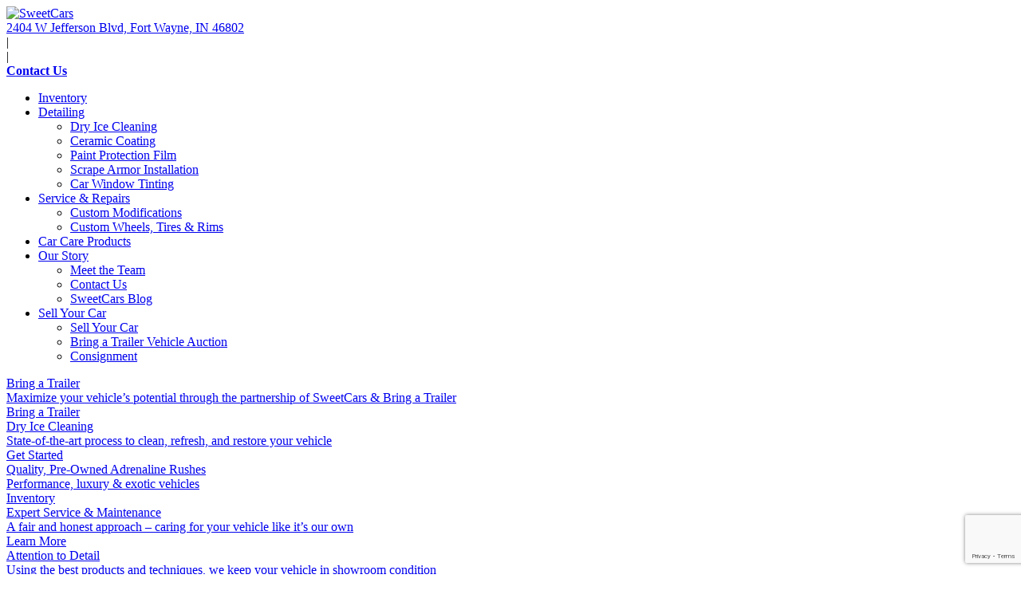

--- FILE ---
content_type: text/html; charset=UTF-8
request_url: https://www.sweetcars.com/
body_size: 16017
content:


<!doctype html>
<html lang="en-US">
<head>
	<meta charset="UTF-8">
		<meta name="viewport" content="width=device-width, initial-scale=1">
	<link rel="profile" href="http://gmpg.org/xfn/11">

	<link rel="preconnect" href="https://fonts.gstatic.com">
	<link href="https://fonts.googleapis.com/css2?family=Roboto:ital,wght@0,300;0,400;0,500;0,700;1,300;1,400;1,500;1,700&display=swap" rel="stylesheet">
	<meta name='robots' content='index, follow, max-image-preview:large, max-snippet:-1, max-video-preview:-1' />

	<!-- This site is optimized with the Yoast SEO plugin v26.8 - https://yoast.com/product/yoast-seo-wordpress/ -->
	<title>SweetCars - Extraordinary Vehicles from a Dealership You Can Trust</title>
	<meta name="description" content="SweetCars is Northeast Indiana&#039;s most trusted independent dealer of low-mileage, meticulously maintained luxury, performance, and just plain fun vehicles." />
	<link rel="canonical" href="https://www.sweetcars.com/" />
	<meta property="og:locale" content="en_US" />
	<meta property="og:type" content="website" />
	<meta property="og:title" content="SweetCars - Extraordinary Vehicles from a Dealership You Can Trust" />
	<meta property="og:description" content="SweetCars is Northeast Indiana&#039;s most trusted independent dealer of low-mileage, meticulously maintained luxury, performance, and just plain fun vehicles." />
	<meta property="og:url" content="https://www.sweetcars.com/" />
	<meta property="og:site_name" content="SweetCars - Fort Wayne, Indiana" />
	<meta property="article:publisher" content="http://www.facebook.com/SweetCars" />
	<meta property="article:modified_time" content="2026-01-08T13:21:19+00:00" />
	<meta property="og:image" content="https://www.sweetcars.com/wp-content/uploads/2021/07/slide1.jpg" />
	<meta property="og:image:width" content="1400" />
	<meta property="og:image:height" content="500" />
	<meta property="og:image:type" content="image/jpeg" />
	<meta name="twitter:card" content="summary_large_image" />
	<meta name="twitter:site" content="@sweetcarsllc" />
	<script type="application/ld+json" class="yoast-schema-graph">{"@context":"https://schema.org","@graph":[{"@type":"WebPage","@id":"https://www.sweetcars.com/","url":"https://www.sweetcars.com/","name":"SweetCars - Extraordinary Vehicles from a Dealership You Can Trust","isPartOf":{"@id":"https://www.sweetcars.com/#website"},"about":{"@id":"https://www.sweetcars.com/#organization"},"primaryImageOfPage":{"@id":"https://www.sweetcars.com/#primaryimage"},"image":{"@id":"https://www.sweetcars.com/#primaryimage"},"thumbnailUrl":"https://www.sweetcars.com/wp-content/uploads/2021/07/slide1.jpg","datePublished":"2021-07-19T15:33:15+00:00","dateModified":"2026-01-08T13:21:19+00:00","description":"SweetCars is Northeast Indiana's most trusted independent dealer of low-mileage, meticulously maintained luxury, performance, and just plain fun vehicles.","breadcrumb":{"@id":"https://www.sweetcars.com/#breadcrumb"},"inLanguage":"en-US","potentialAction":[{"@type":"ReadAction","target":["https://www.sweetcars.com/"]}]},{"@type":"ImageObject","inLanguage":"en-US","@id":"https://www.sweetcars.com/#primaryimage","url":"https://www.sweetcars.com/wp-content/uploads/2021/07/slide1.jpg","contentUrl":"https://www.sweetcars.com/wp-content/uploads/2021/07/slide1.jpg","width":1400,"height":500},{"@type":"BreadcrumbList","@id":"https://www.sweetcars.com/#breadcrumb","itemListElement":[{"@type":"ListItem","position":1,"name":"Home"}]},{"@type":"WebSite","@id":"https://www.sweetcars.com/#website","url":"https://www.sweetcars.com/","name":"SweetCars - Fort Wayne, Indiana","description":"Delivering the perfect automobile experience.","publisher":{"@id":"https://www.sweetcars.com/#organization"},"potentialAction":[{"@type":"SearchAction","target":{"@type":"EntryPoint","urlTemplate":"https://www.sweetcars.com/?s={search_term_string}"},"query-input":{"@type":"PropertyValueSpecification","valueRequired":true,"valueName":"search_term_string"}}],"inLanguage":"en-US"},{"@type":"Organization","@id":"https://www.sweetcars.com/#organization","name":"SweetCars","url":"https://www.sweetcars.com/","logo":{"@type":"ImageObject","inLanguage":"en-US","@id":"https://www.sweetcars.com/#/schema/logo/image/","url":"https://www.sweetcars.com/wp-content/uploads/2021/09/sweetcars.jpg","contentUrl":"https://www.sweetcars.com/wp-content/uploads/2021/09/sweetcars.jpg","width":1200,"height":630,"caption":"SweetCars"},"image":{"@id":"https://www.sweetcars.com/#/schema/logo/image/"},"sameAs":["http://www.facebook.com/SweetCars","https://x.com/sweetcarsllc","https://www.instagram.com/sweetcarsindiana/","https://www.linkedin.com/company-beta/16079639/?pathWildcard=16079639","https://www.pinterest.com/sweetcars/","http://www.youtube.com/SweetCarsGallery"]}]}</script>
	<!-- / Yoast SEO plugin. -->


<link rel='dns-prefetch' href='//www.google.com' />
<link rel='dns-prefetch' href='//cdnjs.cloudflare.com' />
<link rel="alternate" type="application/rss+xml" title="SweetCars - Fort Wayne, Indiana &raquo; Feed" href="https://www.sweetcars.com/feed/" />
<link rel="alternate" type="application/rss+xml" title="SweetCars - Fort Wayne, Indiana &raquo; Comments Feed" href="https://www.sweetcars.com/comments/feed/" />
<link rel="alternate" title="oEmbed (JSON)" type="application/json+oembed" href="https://www.sweetcars.com/wp-json/oembed/1.0/embed?url=https%3A%2F%2Fwww.sweetcars.com%2F" />
<link rel="alternate" title="oEmbed (XML)" type="text/xml+oembed" href="https://www.sweetcars.com/wp-json/oembed/1.0/embed?url=https%3A%2F%2Fwww.sweetcars.com%2F&#038;format=xml" />
<style id='wp-img-auto-sizes-contain-inline-css'>
img:is([sizes=auto i],[sizes^="auto," i]){contain-intrinsic-size:3000px 1500px}
/*# sourceURL=wp-img-auto-sizes-contain-inline-css */
</style>
<style id='global-styles-inline-css'>
:root{--wp--preset--aspect-ratio--square: 1;--wp--preset--aspect-ratio--4-3: 4/3;--wp--preset--aspect-ratio--3-4: 3/4;--wp--preset--aspect-ratio--3-2: 3/2;--wp--preset--aspect-ratio--2-3: 2/3;--wp--preset--aspect-ratio--16-9: 16/9;--wp--preset--aspect-ratio--9-16: 9/16;--wp--preset--color--black: #000000;--wp--preset--color--cyan-bluish-gray: #abb8c3;--wp--preset--color--white: #ffffff;--wp--preset--color--pale-pink: #f78da7;--wp--preset--color--vivid-red: #cf2e2e;--wp--preset--color--luminous-vivid-orange: #ff6900;--wp--preset--color--luminous-vivid-amber: #fcb900;--wp--preset--color--light-green-cyan: #7bdcb5;--wp--preset--color--vivid-green-cyan: #00d084;--wp--preset--color--pale-cyan-blue: #8ed1fc;--wp--preset--color--vivid-cyan-blue: #0693e3;--wp--preset--color--vivid-purple: #9b51e0;--wp--preset--gradient--vivid-cyan-blue-to-vivid-purple: linear-gradient(135deg,rgb(6,147,227) 0%,rgb(155,81,224) 100%);--wp--preset--gradient--light-green-cyan-to-vivid-green-cyan: linear-gradient(135deg,rgb(122,220,180) 0%,rgb(0,208,130) 100%);--wp--preset--gradient--luminous-vivid-amber-to-luminous-vivid-orange: linear-gradient(135deg,rgb(252,185,0) 0%,rgb(255,105,0) 100%);--wp--preset--gradient--luminous-vivid-orange-to-vivid-red: linear-gradient(135deg,rgb(255,105,0) 0%,rgb(207,46,46) 100%);--wp--preset--gradient--very-light-gray-to-cyan-bluish-gray: linear-gradient(135deg,rgb(238,238,238) 0%,rgb(169,184,195) 100%);--wp--preset--gradient--cool-to-warm-spectrum: linear-gradient(135deg,rgb(74,234,220) 0%,rgb(151,120,209) 20%,rgb(207,42,186) 40%,rgb(238,44,130) 60%,rgb(251,105,98) 80%,rgb(254,248,76) 100%);--wp--preset--gradient--blush-light-purple: linear-gradient(135deg,rgb(255,206,236) 0%,rgb(152,150,240) 100%);--wp--preset--gradient--blush-bordeaux: linear-gradient(135deg,rgb(254,205,165) 0%,rgb(254,45,45) 50%,rgb(107,0,62) 100%);--wp--preset--gradient--luminous-dusk: linear-gradient(135deg,rgb(255,203,112) 0%,rgb(199,81,192) 50%,rgb(65,88,208) 100%);--wp--preset--gradient--pale-ocean: linear-gradient(135deg,rgb(255,245,203) 0%,rgb(182,227,212) 50%,rgb(51,167,181) 100%);--wp--preset--gradient--electric-grass: linear-gradient(135deg,rgb(202,248,128) 0%,rgb(113,206,126) 100%);--wp--preset--gradient--midnight: linear-gradient(135deg,rgb(2,3,129) 0%,rgb(40,116,252) 100%);--wp--preset--font-size--small: 13px;--wp--preset--font-size--medium: 20px;--wp--preset--font-size--large: 36px;--wp--preset--font-size--x-large: 42px;--wp--preset--spacing--20: 0.44rem;--wp--preset--spacing--30: 0.67rem;--wp--preset--spacing--40: 1rem;--wp--preset--spacing--50: 1.5rem;--wp--preset--spacing--60: 2.25rem;--wp--preset--spacing--70: 3.38rem;--wp--preset--spacing--80: 5.06rem;--wp--preset--shadow--natural: 6px 6px 9px rgba(0, 0, 0, 0.2);--wp--preset--shadow--deep: 12px 12px 50px rgba(0, 0, 0, 0.4);--wp--preset--shadow--sharp: 6px 6px 0px rgba(0, 0, 0, 0.2);--wp--preset--shadow--outlined: 6px 6px 0px -3px rgb(255, 255, 255), 6px 6px rgb(0, 0, 0);--wp--preset--shadow--crisp: 6px 6px 0px rgb(0, 0, 0);}:root { --wp--style--global--content-size: 800px;--wp--style--global--wide-size: 1200px; }:where(body) { margin: 0; }.wp-site-blocks > .alignleft { float: left; margin-right: 2em; }.wp-site-blocks > .alignright { float: right; margin-left: 2em; }.wp-site-blocks > .aligncenter { justify-content: center; margin-left: auto; margin-right: auto; }:where(.wp-site-blocks) > * { margin-block-start: 24px; margin-block-end: 0; }:where(.wp-site-blocks) > :first-child { margin-block-start: 0; }:where(.wp-site-blocks) > :last-child { margin-block-end: 0; }:root { --wp--style--block-gap: 24px; }:root :where(.is-layout-flow) > :first-child{margin-block-start: 0;}:root :where(.is-layout-flow) > :last-child{margin-block-end: 0;}:root :where(.is-layout-flow) > *{margin-block-start: 24px;margin-block-end: 0;}:root :where(.is-layout-constrained) > :first-child{margin-block-start: 0;}:root :where(.is-layout-constrained) > :last-child{margin-block-end: 0;}:root :where(.is-layout-constrained) > *{margin-block-start: 24px;margin-block-end: 0;}:root :where(.is-layout-flex){gap: 24px;}:root :where(.is-layout-grid){gap: 24px;}.is-layout-flow > .alignleft{float: left;margin-inline-start: 0;margin-inline-end: 2em;}.is-layout-flow > .alignright{float: right;margin-inline-start: 2em;margin-inline-end: 0;}.is-layout-flow > .aligncenter{margin-left: auto !important;margin-right: auto !important;}.is-layout-constrained > .alignleft{float: left;margin-inline-start: 0;margin-inline-end: 2em;}.is-layout-constrained > .alignright{float: right;margin-inline-start: 2em;margin-inline-end: 0;}.is-layout-constrained > .aligncenter{margin-left: auto !important;margin-right: auto !important;}.is-layout-constrained > :where(:not(.alignleft):not(.alignright):not(.alignfull)){max-width: var(--wp--style--global--content-size);margin-left: auto !important;margin-right: auto !important;}.is-layout-constrained > .alignwide{max-width: var(--wp--style--global--wide-size);}body .is-layout-flex{display: flex;}.is-layout-flex{flex-wrap: wrap;align-items: center;}.is-layout-flex > :is(*, div){margin: 0;}body .is-layout-grid{display: grid;}.is-layout-grid > :is(*, div){margin: 0;}body{padding-top: 0px;padding-right: 0px;padding-bottom: 0px;padding-left: 0px;}a:where(:not(.wp-element-button)){text-decoration: underline;}:root :where(.wp-element-button, .wp-block-button__link){background-color: #32373c;border-width: 0;color: #fff;font-family: inherit;font-size: inherit;font-style: inherit;font-weight: inherit;letter-spacing: inherit;line-height: inherit;padding-top: calc(0.667em + 2px);padding-right: calc(1.333em + 2px);padding-bottom: calc(0.667em + 2px);padding-left: calc(1.333em + 2px);text-decoration: none;text-transform: inherit;}.has-black-color{color: var(--wp--preset--color--black) !important;}.has-cyan-bluish-gray-color{color: var(--wp--preset--color--cyan-bluish-gray) !important;}.has-white-color{color: var(--wp--preset--color--white) !important;}.has-pale-pink-color{color: var(--wp--preset--color--pale-pink) !important;}.has-vivid-red-color{color: var(--wp--preset--color--vivid-red) !important;}.has-luminous-vivid-orange-color{color: var(--wp--preset--color--luminous-vivid-orange) !important;}.has-luminous-vivid-amber-color{color: var(--wp--preset--color--luminous-vivid-amber) !important;}.has-light-green-cyan-color{color: var(--wp--preset--color--light-green-cyan) !important;}.has-vivid-green-cyan-color{color: var(--wp--preset--color--vivid-green-cyan) !important;}.has-pale-cyan-blue-color{color: var(--wp--preset--color--pale-cyan-blue) !important;}.has-vivid-cyan-blue-color{color: var(--wp--preset--color--vivid-cyan-blue) !important;}.has-vivid-purple-color{color: var(--wp--preset--color--vivid-purple) !important;}.has-black-background-color{background-color: var(--wp--preset--color--black) !important;}.has-cyan-bluish-gray-background-color{background-color: var(--wp--preset--color--cyan-bluish-gray) !important;}.has-white-background-color{background-color: var(--wp--preset--color--white) !important;}.has-pale-pink-background-color{background-color: var(--wp--preset--color--pale-pink) !important;}.has-vivid-red-background-color{background-color: var(--wp--preset--color--vivid-red) !important;}.has-luminous-vivid-orange-background-color{background-color: var(--wp--preset--color--luminous-vivid-orange) !important;}.has-luminous-vivid-amber-background-color{background-color: var(--wp--preset--color--luminous-vivid-amber) !important;}.has-light-green-cyan-background-color{background-color: var(--wp--preset--color--light-green-cyan) !important;}.has-vivid-green-cyan-background-color{background-color: var(--wp--preset--color--vivid-green-cyan) !important;}.has-pale-cyan-blue-background-color{background-color: var(--wp--preset--color--pale-cyan-blue) !important;}.has-vivid-cyan-blue-background-color{background-color: var(--wp--preset--color--vivid-cyan-blue) !important;}.has-vivid-purple-background-color{background-color: var(--wp--preset--color--vivid-purple) !important;}.has-black-border-color{border-color: var(--wp--preset--color--black) !important;}.has-cyan-bluish-gray-border-color{border-color: var(--wp--preset--color--cyan-bluish-gray) !important;}.has-white-border-color{border-color: var(--wp--preset--color--white) !important;}.has-pale-pink-border-color{border-color: var(--wp--preset--color--pale-pink) !important;}.has-vivid-red-border-color{border-color: var(--wp--preset--color--vivid-red) !important;}.has-luminous-vivid-orange-border-color{border-color: var(--wp--preset--color--luminous-vivid-orange) !important;}.has-luminous-vivid-amber-border-color{border-color: var(--wp--preset--color--luminous-vivid-amber) !important;}.has-light-green-cyan-border-color{border-color: var(--wp--preset--color--light-green-cyan) !important;}.has-vivid-green-cyan-border-color{border-color: var(--wp--preset--color--vivid-green-cyan) !important;}.has-pale-cyan-blue-border-color{border-color: var(--wp--preset--color--pale-cyan-blue) !important;}.has-vivid-cyan-blue-border-color{border-color: var(--wp--preset--color--vivid-cyan-blue) !important;}.has-vivid-purple-border-color{border-color: var(--wp--preset--color--vivid-purple) !important;}.has-vivid-cyan-blue-to-vivid-purple-gradient-background{background: var(--wp--preset--gradient--vivid-cyan-blue-to-vivid-purple) !important;}.has-light-green-cyan-to-vivid-green-cyan-gradient-background{background: var(--wp--preset--gradient--light-green-cyan-to-vivid-green-cyan) !important;}.has-luminous-vivid-amber-to-luminous-vivid-orange-gradient-background{background: var(--wp--preset--gradient--luminous-vivid-amber-to-luminous-vivid-orange) !important;}.has-luminous-vivid-orange-to-vivid-red-gradient-background{background: var(--wp--preset--gradient--luminous-vivid-orange-to-vivid-red) !important;}.has-very-light-gray-to-cyan-bluish-gray-gradient-background{background: var(--wp--preset--gradient--very-light-gray-to-cyan-bluish-gray) !important;}.has-cool-to-warm-spectrum-gradient-background{background: var(--wp--preset--gradient--cool-to-warm-spectrum) !important;}.has-blush-light-purple-gradient-background{background: var(--wp--preset--gradient--blush-light-purple) !important;}.has-blush-bordeaux-gradient-background{background: var(--wp--preset--gradient--blush-bordeaux) !important;}.has-luminous-dusk-gradient-background{background: var(--wp--preset--gradient--luminous-dusk) !important;}.has-pale-ocean-gradient-background{background: var(--wp--preset--gradient--pale-ocean) !important;}.has-electric-grass-gradient-background{background: var(--wp--preset--gradient--electric-grass) !important;}.has-midnight-gradient-background{background: var(--wp--preset--gradient--midnight) !important;}.has-small-font-size{font-size: var(--wp--preset--font-size--small) !important;}.has-medium-font-size{font-size: var(--wp--preset--font-size--medium) !important;}.has-large-font-size{font-size: var(--wp--preset--font-size--large) !important;}.has-x-large-font-size{font-size: var(--wp--preset--font-size--x-large) !important;}
:root :where(.wp-block-pullquote){font-size: 1.5em;line-height: 1.6;}
/*# sourceURL=global-styles-inline-css */
</style>
<link rel='stylesheet' id='hello-elementor-css' href='https://swcars.wpenginepowered.com/wp-content/themes/hello-elementor/assets/css/reset.css?ver=3.4.5' media='all' />
<link rel='stylesheet' id='hello-elementor-theme-style-css' href='https://swcars.wpenginepowered.com/wp-content/themes/hello-elementor/assets/css/theme.css?ver=3.4.5' media='all' />
<link rel='stylesheet' id='hello-elementor-header-footer-css' href='https://swcars.wpenginepowered.com/wp-content/themes/hello-elementor/assets/css/header-footer.css?ver=3.4.5' media='all' />
<link rel='stylesheet' id='hello-elementor-child-style-css' href='https://swcars.wpenginepowered.com/wp-content/themes/hello-sweetcars/style.css?ver=1.0.0' media='all' />
<link rel='stylesheet' id='font-awesome-css' href='https://swcars.wpenginepowered.com/wp-content/plugins/elementor/assets/lib/font-awesome/css/font-awesome.min.css?ver=4.7.0' media='all' />
<link rel='stylesheet' id='font-awesome-brands-css' href='https://cdnjs.cloudflare.com/ajax/libs/font-awesome/5.15.4/css/brands.min.css?ver=1.0.0' media='all' />
<link rel='stylesheet' id='isotope-css' href='https://swcars.wpenginepowered.com/wp-content/themes/hello-sweetcars/js/lightbox2/dist/css/lightbox.min.css?ver=1.0.0' media='all' />
<link rel='stylesheet' id='elementor-frontend-css' href='https://swcars.wpenginepowered.com/wp-content/plugins/elementor/assets/css/frontend.min.css?ver=3.34.2' media='all' />
<link rel='stylesheet' id='elementor-post-8248-css' href='https://swcars.wpenginepowered.com/wp-content/uploads/elementor/css/post-8248.css?ver=1768978062' media='all' />
<link rel='stylesheet' id='e-animation-fadeInUp-css' href='https://swcars.wpenginepowered.com/wp-content/plugins/elementor/assets/lib/animations/styles/fadeInUp.min.css?ver=3.34.2' media='all' />
<link rel='stylesheet' id='swiper-css' href='https://swcars.wpenginepowered.com/wp-content/plugins/elementor/assets/lib/swiper/v8/css/swiper.min.css?ver=8.4.5' media='all' />
<link rel='stylesheet' id='e-swiper-css' href='https://swcars.wpenginepowered.com/wp-content/plugins/elementor/assets/css/conditionals/e-swiper.min.css?ver=3.34.2' media='all' />
<link rel='stylesheet' id='widget-slides-css' href='https://swcars.wpenginepowered.com/wp-content/plugins/elementor-pro/assets/css/widget-slides.min.css?ver=3.34.1' media='all' />
<link rel='stylesheet' id='widget-heading-css' href='https://swcars.wpenginepowered.com/wp-content/plugins/elementor/assets/css/widget-heading.min.css?ver=3.34.2' media='all' />
<link rel='stylesheet' id='widget-image-css' href='https://swcars.wpenginepowered.com/wp-content/plugins/elementor/assets/css/widget-image.min.css?ver=3.34.2' media='all' />
<link rel='stylesheet' id='widget-video-css' href='https://swcars.wpenginepowered.com/wp-content/plugins/elementor/assets/css/widget-video.min.css?ver=3.34.2' media='all' />
<link rel='stylesheet' id='elementor-post-8440-css' href='https://swcars.wpenginepowered.com/wp-content/uploads/elementor/css/post-8440.css?ver=1768978064' media='all' />
<link rel='stylesheet' id='elementor-gf-local-roboto-css' href='https://swcars.wpenginepowered.com/wp-content/uploads/elementor/google-fonts/css/roboto.css?ver=1742237126' media='all' />
<script src="https://swcars.wpenginepowered.com/wp-includes/js/jquery/jquery.min.js?ver=3.7.1" id="jquery-core-js"></script>
<script src="https://swcars.wpenginepowered.com/wp-includes/js/jquery/jquery-migrate.min.js?ver=3.4.1" id="jquery-migrate-js"></script>
<link rel="https://api.w.org/" href="https://www.sweetcars.com/wp-json/" /><link rel="alternate" title="JSON" type="application/json" href="https://www.sweetcars.com/wp-json/wp/v2/pages/8440" /><link rel="EditURI" type="application/rsd+xml" title="RSD" href="https://www.sweetcars.com/xmlrpc.php?rsd" />
<link rel='shortlink' href='https://www.sweetcars.com/' />
<meta name="generator" content="Elementor 3.34.2; features: e_font_icon_svg, additional_custom_breakpoints; settings: css_print_method-external, google_font-enabled, font_display-auto">
			<style>
				.e-con.e-parent:nth-of-type(n+4):not(.e-lazyloaded):not(.e-no-lazyload),
				.e-con.e-parent:nth-of-type(n+4):not(.e-lazyloaded):not(.e-no-lazyload) * {
					background-image: none !important;
				}
				@media screen and (max-height: 1024px) {
					.e-con.e-parent:nth-of-type(n+3):not(.e-lazyloaded):not(.e-no-lazyload),
					.e-con.e-parent:nth-of-type(n+3):not(.e-lazyloaded):not(.e-no-lazyload) * {
						background-image: none !important;
					}
				}
				@media screen and (max-height: 640px) {
					.e-con.e-parent:nth-of-type(n+2):not(.e-lazyloaded):not(.e-no-lazyload),
					.e-con.e-parent:nth-of-type(n+2):not(.e-lazyloaded):not(.e-no-lazyload) * {
						background-image: none !important;
					}
				}
			</style>
				
	
	
	<link rel="canonical" href="https://www.sweetcars.com/" />
	
	<!-- Analytics -->
	<script>
		window.ga=window.ga||function(){(ga.q=ga.q||[]).push(arguments)};ga.l=+new Date;
		ga('create', 'UA-138673-16', 'auto');
		ga('send', 'pageview');
	</script>
	<script async src='https://www.google-analytics.com/analytics.js'></script>
	<!-- Event snippet for Page View conversion page -->
	<script>
	  gtag('event', 'conversion', {'send_to': 'AW-827886367/RokcCLHovr8BEJ-W4ooD'});
	</script>


			
<!-- Google Tag Manager -->
<script>(function(w,d,s,l,i){w[l]=w[l]||[];w[l].push({'gtm.start':
new Date().getTime(),event:'gtm.js'});var f=d.getElementsByTagName(s)[0],
j=d.createElement(s),dl=l!='dataLayer'?'&l='+l:'';j.async=true;j.src=
'https://www.googletagmanager.com/gtm.js?id='+i+dl;f.parentNode.insertBefore(j,f);
})(window,document,'script','dataLayer','GTM-PBWB24K');</script>
<!-- End Google Tag Manager -->
		
<!-- Sweetcars Container Tag; Do not remove or alter code in any way. Generated: 9/3/2020 -->



<!-- Event snippet for Page View conversion page -->
<script>
  gtag('event', 'conversion', {'send_to': 'AW-827886367/RokcCLHovr8BEJ-W4ooD'});
</script>


<link rel='stylesheet' href='https://swcars.wpenginepowered.com/wp-content/themes/hello-sweetcars/surack.css?ver=2026-01-21-20-45-26-20' type='text/css' media='all' />

<link rel="apple-touch-icon" sizes="180x180" href="https://swcars.wpenginepowered.com/wp-content/themes/hello-sweetcars/favicon/apple-touch-icon.png">
<link rel="icon" type="image/png" sizes="32x32" href="https://swcars.wpenginepowered.com/wp-content/themes/hello-sweetcars/favicon/favicon-32x32.png">
<link rel="icon" type="image/png" sizes="16x16" href="https://swcars.wpenginepowered.com/wp-content/themes/hello-sweetcars/favicon/favicon-16x16.png">
<link rel="mask-icon" href="https://swcars.wpenginepowered.com/wp-content/themes/hello-sweetcars/favicon/safari-pinned-tab.svg" color="#5bbad5">
<link rel="shortcut icon" href="https://swcars.wpenginepowered.com/wp-content/themes/hello-sweetcars/favicon/favicon.ico">
<meta name="msapplication-TileColor" content="#da532c">
<meta name="theme-color" content="#ffffff">

<!-- Ahrefs script -->
<script src="https://analytics.ahrefs.com/analytics.js" data-key="51iQ5kf1JvehdWUr5jcgeA" async></script>

</head>
<body class="home wp-singular page-template-default page page-id-8440 wp-custom-logo wp-embed-responsive wp-theme-hello-elementor wp-child-theme-hello-sweetcars hello-elementor-default elementor-default elementor-kit-8248 elementor-page elementor-page-8440">


		
<!-- ALERT BOX -->
 
   <!--
  <div style="text-align: center; padding: 0; background-color: #1437d2;">
	 <a href="https://www.fortwayne.com/readerschoice/#/" target="_blank" rel="noopener noreferrer"> 
	<img src="https://swcars.wpenginepowered.com/wp-content/uploads/2024/07/Webheros-SC.jpg" alt="Vote For Us!" class="hide-for-small-only homepage_header_image" style="max-width: 1000px; width: 100%; "/>
	<img src="https://swcars.wpenginepowered.com/wp-content/uploads/2024/07/Webheros-SC-m.jpg" alt="Vote For Us!" class="show-for-small-only homepage_header_image_mobile" /></a>
  </div>
  -->
  


<!--Current server time - 01/21/2026-->   


		
<!-- Google Tag Manager (noscript) -->
<noscript><iframe src="https://www.googletagmanager.com/ns.html?id=GTM-PBWB24K"
height="0" width="0" style="display:none;visibility:hidden"></iframe></noscript>
<!-- End Google Tag Manager (noscript) -->

<div class="page-wrapper">
	<div class="header-wrapper">
		<div class="header">
			<div class="topbar">
				<div class="logo">
					<a href="https://www.sweetcars.com">
						<img src="https://swcars.wpenginepowered.com/wp-content/themes/hello-sweetcars/images/logo.png" alt="SweetCars" />
					</a>
				</div>
				<div class="info">
					<div class="address"><a href="https://maps.google.com/?saddr=Current+Location&daddr=2404+W+Jefferson+Blvd.+Fort+Wayne+IN+46802">2404 W Jefferson Blvd, <span style='white-space: nowrap;'>Fort Wayne, IN 46802</span></a></div>
					<span class="divider">|</span>
					<div class="social">
						<a title="Facebook" href="http://www.facebook.com/SweetCars"><i class="fab fa-facebook"></i></a>
						<a title="Instagram" href="https://www.instagram.com/sweetcarsindiana/"><i class="fab fa-instagram"></i></a>
					</div>
					<span class="divider">|</span>
					<div class="phone1 contact">
						<!--<a href="tel:2602072277">(260) 207-2277</a>-->
						<a class="elementor-button elementor-slide-button elementor-size-md" href="/contact-us/">
							<span class="elementor-button-content-wrapper">
										<span class="elementor-button-text"><strong>Contact Us</strong></span>
						</span>
						</a>
					</div>
					<div class="mobile-menu-toggle">
						<a title="Show Menu" href="#"><i class="fa fa-bars"></i></a>
					</div>
				</div>
			</div>
			<div class="nav">
				<div class="menu-header-2021-container"><ul id="menu-header-2021" class="menu"><li id="menu-item-8315" class="menu-item menu-item-type-post_type menu-item-object-page menu-item-8315"><a href="https://www.sweetcars.com/inventory/">Inventory</a></li>
<li id="menu-item-8316" class="menu-item menu-item-type-post_type menu-item-object-page menu-item-has-children menu-item-8316"><a href="https://www.sweetcars.com/detailing/">Detailing</a>
<ul class="sub-menu">
	<li id="menu-item-10012" class="menu-item menu-item-type-post_type menu-item-object-page menu-item-10012"><a href="https://www.sweetcars.com/dryice/">Dry Ice Cleaning</a></li>
	<li id="menu-item-9453" class="menu-item menu-item-type-post_type menu-item-object-page menu-item-9453"><a href="https://www.sweetcars.com/ceramic-coating/">Ceramic Coating</a></li>
	<li id="menu-item-9454" class="menu-item menu-item-type-post_type menu-item-object-page menu-item-9454"><a href="https://www.sweetcars.com/paint-protection-film/">Paint Protection Film</a></li>
	<li id="menu-item-9455" class="menu-item menu-item-type-post_type menu-item-object-page menu-item-9455"><a href="https://www.sweetcars.com/scrape-armor/">Scrape Armor Installation</a></li>
	<li id="menu-item-10189" class="menu-item menu-item-type-post_type menu-item-object-page menu-item-10189"><a href="https://www.sweetcars.com/car-window-tinting/">Car Window Tinting</a></li>
</ul>
</li>
<li id="menu-item-8320" class="menu-item menu-item-type-post_type menu-item-object-page menu-item-has-children menu-item-8320"><a href="https://www.sweetcars.com/service/">Service &#038; Repairs</a>
<ul class="sub-menu">
	<li id="menu-item-10196" class="menu-item menu-item-type-post_type menu-item-object-page menu-item-10196"><a href="https://www.sweetcars.com/custom-modifications/">Custom Modifications</a></li>
	<li id="menu-item-9370" class="menu-item menu-item-type-post_type menu-item-object-page menu-item-9370"><a href="https://www.sweetcars.com/service/custom-wheels/">Custom Wheels, Tires &#038; Rims</a></li>
</ul>
</li>
<li id="menu-item-8332" class="menu-item menu-item-type-post_type menu-item-object-page menu-item-8332"><a href="https://www.sweetcars.com/car-care-products/">Car Care Products</a></li>
<li id="menu-item-8318" class="menu-item menu-item-type-post_type menu-item-object-page menu-item-has-children menu-item-8318"><a href="https://www.sweetcars.com/our-story/">Our Story</a>
<ul class="sub-menu">
	<li id="menu-item-8328" class="menu-item menu-item-type-custom menu-item-object-custom menu-item-8328"><a href="/our-story/#team">Meet the Team</a></li>
	<li id="menu-item-10319" class="menu-item menu-item-type-post_type menu-item-object-page menu-item-10319"><a href="https://www.sweetcars.com/contact-us/">Contact Us</a></li>
	<li id="menu-item-9669" class="menu-item menu-item-type-custom menu-item-object-custom menu-item-9669"><a href="/blog/">SweetCars Blog</a></li>
</ul>
</li>
<li id="menu-item-9110" class="menu-item menu-item-type-post_type menu-item-object-page menu-item-has-children menu-item-9110"><a href="https://www.sweetcars.com/sell-your-car/">Sell Your Car</a>
<ul class="sub-menu">
	<li id="menu-item-9111" class="menu-item menu-item-type-post_type menu-item-object-page menu-item-9111"><a href="https://www.sweetcars.com/sell-your-car/">Sell Your Car</a></li>
	<li id="menu-item-10197" class="menu-item menu-item-type-post_type menu-item-object-page menu-item-10197"><a href="https://www.sweetcars.com/bring-a-trailer/">Bring a Trailer Vehicle Auction</a></li>
	<li id="menu-item-8329" class="menu-item menu-item-type-post_type menu-item-object-page menu-item-8329"><a href="https://www.sweetcars.com/consignment/">Consignment</a></li>
</ul>
</li>
</ul></div>			</div>
		</div>
	</div>
<main class="site-main post-8440 page type-page status-publish has-post-thumbnail hentry" role="main">
	<div class="page-content">
				<div data-elementor-type="wp-page" data-elementor-id="8440" class="elementor elementor-8440" data-elementor-post-type="page">
						<section class="elementor-section elementor-top-section elementor-element elementor-element-90363a6 elementor-section-full_width elementor-section-height-default elementor-section-height-default" data-id="90363a6" data-element_type="section" data-settings="{&quot;background_background&quot;:&quot;classic&quot;}">
						<div class="elementor-container elementor-column-gap-default">
					<div class="elementor-column elementor-col-100 elementor-top-column elementor-element elementor-element-a24a086" data-id="a24a086" data-element_type="column">
			<div class="elementor-widget-wrap elementor-element-populated">
						<div class="elementor-element elementor-element-94fd14f elementor--h-position-left elementor--v-position-middle elementor-arrows-position-inside elementor-widget elementor-widget-slides" data-id="94fd14f" data-element_type="widget" data-settings="{&quot;navigation&quot;:&quot;arrows&quot;,&quot;autoplay&quot;:&quot;yes&quot;,&quot;pause_on_hover&quot;:&quot;yes&quot;,&quot;pause_on_interaction&quot;:&quot;yes&quot;,&quot;autoplay_speed&quot;:5000,&quot;infinite&quot;:&quot;yes&quot;,&quot;transition&quot;:&quot;slide&quot;,&quot;transition_speed&quot;:500}" data-widget_type="slides.default">
										<div class="elementor-slides-wrapper elementor-main-swiper swiper" role="region" aria-roledescription="carousel" aria-label="Slides" dir="ltr" data-animation="fadeInUp">
				<div class="swiper-wrapper elementor-slides">
										<div class="elementor-repeater-item-5a7d762 swiper-slide" role="group" aria-roledescription="slide"><div class="swiper-slide-bg" role="img" aria-label="Bring a trailer"></div><div class="elementor-background-overlay"></div><a class="swiper-slide-inner" href="/bring-a-trailer/"><div class="swiper-slide-contents"><div class="elementor-slide-heading">Bring a Trailer</div><div class="elementor-slide-description">Maximize your vehicle’s potential through the partnership of SweetCars & Bring a Trailer</div><div  class="elementor-button elementor-slide-button elementor-size-md">Bring a Trailer</div></div></a></div><div class="elementor-repeater-item-7a71791 swiper-slide" role="group" aria-roledescription="slide"><div class="swiper-slide-bg" role="img" aria-label="Dry Ice"></div><a class="swiper-slide-inner" href="/dryice/"><div class="swiper-slide-contents"><div class="elementor-slide-heading">Dry Ice Cleaning</div><div class="elementor-slide-description">State-of-the-art process to clean, refresh, and restore your vehicle</div><div  class="elementor-button elementor-slide-button elementor-size-md">Get Started</div></div></a></div><div class="elementor-repeater-item-b777680 swiper-slide" role="group" aria-roledescription="slide"><div class="swiper-slide-bg" role="img" aria-label="Preowned"></div><a class="swiper-slide-inner" href="/inventory/"><div class="swiper-slide-contents"><div class="elementor-slide-heading">Quality, Pre-Owned Adrenaline Rushes</div><div class="elementor-slide-description">Performance, luxury & exotic vehicles</div><div  class="elementor-button elementor-slide-button elementor-size-md">Inventory</div></div></a></div><div class="elementor-repeater-item-e1dee54 swiper-slide" role="group" aria-roledescription="slide"><div class="swiper-slide-bg" role="img" aria-label="Service &amp; Maintenance"></div><div class="elementor-background-overlay"></div><a class="swiper-slide-inner" href="/service/"><div class="swiper-slide-contents"><div class="elementor-slide-heading">Expert Service & Maintenance</div><div class="elementor-slide-description">A fair and honest approach – caring for your vehicle like it’s our own</div><div  class="elementor-button elementor-slide-button elementor-size-md">Learn More</div></div></a></div><div class="elementor-repeater-item-f3bd588 swiper-slide" role="group" aria-roledescription="slide"><div class="swiper-slide-bg" role="img" aria-label="detailing"></div><div class="elementor-background-overlay"></div><a class="swiper-slide-inner" href="/detailing/"><div class="swiper-slide-contents"><div class="elementor-slide-heading">Attention to Detail</div><div class="elementor-slide-description">Using the best products and techniques,      we keep your vehicle in showroom condition</div><div  class="elementor-button elementor-slide-button elementor-size-md">Automotive Detaining</div></div></a></div><div class="elementor-repeater-item-64f08a5 swiper-slide" role="group" aria-roledescription="slide"><div class="swiper-slide-bg" role="img" aria-label="Paint Protection"></div><div class="elementor-background-overlay"></div><a class="swiper-slide-inner" href="/paint-protection-film/"><div class="swiper-slide-contents"><div class="elementor-slide-heading">Drive More. Worry Less.</div><div class="elementor-slide-description">Protective films to prevent chips, scratches, bug & debris damage&nbsp;&nbsp;&nbsp;&nbsp;&nbsp;&nbsp;&nbsp;</div><div  class="elementor-button elementor-slide-button elementor-size-md">Protective Coatings</div></div></a></div><div class="elementor-repeater-item-7893747 swiper-slide" role="group" aria-roledescription="slide"><div class="swiper-slide-bg" role="img" aria-label="Consignment"></div><div class="elementor-background-overlay"></div><a class="swiper-slide-inner" href="/consignment/"><div class="swiper-slide-contents"><div class="elementor-slide-heading">We’ll Help You Sell</div><div class="elementor-slide-description">Let our expert sales team get you a fair price for your car, truck, or SUV&nbsp;&nbsp;&nbsp;&nbsp;&nbsp;&nbsp;&nbsp;</div><div  class="elementor-button elementor-slide-button elementor-size-md">Vehicle Consignment</div></div></a></div>				</div>
															<div class="elementor-swiper-button elementor-swiper-button-prev" role="button" tabindex="0" aria-label="Previous slide">
							<svg aria-hidden="true" class="e-font-icon-svg e-eicon-chevron-left" viewBox="0 0 1000 1000" xmlns="http://www.w3.org/2000/svg"><path d="M646 125C629 125 613 133 604 142L308 442C296 454 292 471 292 487 292 504 296 521 308 533L604 854C617 867 629 875 646 875 663 875 679 871 692 858 704 846 713 829 713 812 713 796 708 779 692 767L438 487 692 225C700 217 708 204 708 187 708 171 704 154 692 142 675 129 663 125 646 125Z"></path></svg>						</div>
						<div class="elementor-swiper-button elementor-swiper-button-next" role="button" tabindex="0" aria-label="Next slide">
							<svg aria-hidden="true" class="e-font-icon-svg e-eicon-chevron-right" viewBox="0 0 1000 1000" xmlns="http://www.w3.org/2000/svg"><path d="M696 533C708 521 713 504 713 487 713 471 708 454 696 446L400 146C388 133 375 125 354 125 338 125 325 129 313 142 300 154 292 171 292 187 292 204 296 221 308 233L563 492 304 771C292 783 288 800 288 817 288 833 296 850 308 863 321 871 338 875 354 875 371 875 388 867 400 854L696 533Z"></path></svg>						</div>
																	</div>
								</div>
					</div>
		</div>
					</div>
		</section>
				<section class="elementor-section elementor-top-section elementor-element elementor-element-5602b457 elementor-section-boxed elementor-section-height-default elementor-section-height-default" data-id="5602b457" data-element_type="section">
						<div class="elementor-container elementor-column-gap-default">
					<div class="elementor-column elementor-col-100 elementor-top-column elementor-element elementor-element-274f46ef" data-id="274f46ef" data-element_type="column">
			<div class="elementor-widget-wrap elementor-element-populated">
						<div class="elementor-element elementor-element-30f1d52 elementor-widget elementor-widget-heading" data-id="30f1d52" data-element_type="widget" data-widget_type="heading.default">
					<h1 class="elementor-heading-title elementor-size-default">Extraordinary Vehicles from a Dealership You Can&nbsp;Trust</h1>				</div>
					</div>
		</div>
					</div>
		</section>
				<section class="elementor-section elementor-top-section elementor-element elementor-element-2c26ecf0 elementor-section-boxed elementor-section-height-default elementor-section-height-default" data-id="2c26ecf0" data-element_type="section">
						<div class="elementor-container elementor-column-gap-default">
					<div class="elementor-column elementor-col-50 elementor-top-column elementor-element elementor-element-349cef61" data-id="349cef61" data-element_type="column">
			<div class="elementor-widget-wrap elementor-element-populated">
						<div class="elementor-element elementor-element-2a56e1f5 elementor-widget elementor-widget-text-editor" data-id="2a56e1f5" data-element_type="widget" data-widget_type="text-editor.default">
									<h2>Driven to Exceed Expectations</h2><p>SweetCars is Northeast Indiana’s most trusted independent dealer of low-mileage, meticulously maintained luxury, performance, and just-plain-fun vehicles. Whether you’re looking for a 200 mph head-turner or something stylish to get you from A to B safely and comfortably, chances are we have it or we can get it, without pressure and hassle-free. We’re confident your experience here will exceed your expectations, whatever it takes.</p>								</div>
				<div class="elementor-element elementor-element-5030fe8 elementor-mobile-align-center elementor-widget elementor-widget-button" data-id="5030fe8" data-element_type="widget" data-widget_type="button.default">
										<a class="elementor-button elementor-button-link elementor-size-md" href="/inventory/">
						<span class="elementor-button-content-wrapper">
									<span class="elementor-button-text">View Our Inventory</span>
					</span>
					</a>
								</div>
					</div>
		</div>
				<div class="elementor-column elementor-col-50 elementor-top-column elementor-element elementor-element-1310f8fe" data-id="1310f8fe" data-element_type="column">
			<div class="elementor-widget-wrap elementor-element-populated">
						<div class="elementor-element elementor-element-2d5b476 elementor-widget elementor-widget-button" data-id="2d5b476" data-element_type="widget" data-widget_type="button.default">
										<a class="elementor-button elementor-button-link elementor-size-lg" href="/request-a-vehicle/">
						<span class="elementor-button-content-wrapper">
						<span class="elementor-button-icon">
				<svg aria-hidden="true" class="e-font-icon-svg e-fas-chevron-right" viewBox="0 0 320 512" xmlns="http://www.w3.org/2000/svg"><path d="M285.476 272.971L91.132 467.314c-9.373 9.373-24.569 9.373-33.941 0l-22.667-22.667c-9.357-9.357-9.375-24.522-.04-33.901L188.505 256 34.484 101.255c-9.335-9.379-9.317-24.544.04-33.901l22.667-22.667c9.373-9.373 24.569-9.373 33.941 0L285.475 239.03c9.373 9.372 9.373 24.568.001 33.941z"></path></svg>			</span>
									<span class="elementor-button-text">Request a Vehicle</span>
					</span>
					</a>
								</div>
				<div class="elementor-element elementor-element-defb0cc elementor-widget elementor-widget-button" data-id="defb0cc" data-element_type="widget" data-widget_type="button.default">
										<a class="elementor-button elementor-button-link elementor-size-lg" href="/service/">
						<span class="elementor-button-content-wrapper">
						<span class="elementor-button-icon">
				<svg aria-hidden="true" class="e-font-icon-svg e-fas-chevron-right" viewBox="0 0 320 512" xmlns="http://www.w3.org/2000/svg"><path d="M285.476 272.971L91.132 467.314c-9.373 9.373-24.569 9.373-33.941 0l-22.667-22.667c-9.357-9.357-9.375-24.522-.04-33.901L188.505 256 34.484 101.255c-9.335-9.379-9.317-24.544.04-33.901l22.667-22.667c9.373-9.373 24.569-9.373 33.941 0L285.475 239.03c9.373 9.372 9.373 24.568.001 33.941z"></path></svg>			</span>
									<span class="elementor-button-text">Service</span>
					</span>
					</a>
								</div>
				<div class="elementor-element elementor-element-91db94e elementor-widget elementor-widget-button" data-id="91db94e" data-element_type="widget" data-widget_type="button.default">
										<a class="elementor-button elementor-button-link elementor-size-lg" href="/detailing/">
						<span class="elementor-button-content-wrapper">
						<span class="elementor-button-icon">
				<svg aria-hidden="true" class="e-font-icon-svg e-fas-chevron-right" viewBox="0 0 320 512" xmlns="http://www.w3.org/2000/svg"><path d="M285.476 272.971L91.132 467.314c-9.373 9.373-24.569 9.373-33.941 0l-22.667-22.667c-9.357-9.357-9.375-24.522-.04-33.901L188.505 256 34.484 101.255c-9.335-9.379-9.317-24.544.04-33.901l22.667-22.667c9.373-9.373 24.569-9.373 33.941 0L285.475 239.03c9.373 9.372 9.373 24.568.001 33.941z"></path></svg>			</span>
									<span class="elementor-button-text">Detailing</span>
					</span>
					</a>
								</div>
				<div class="elementor-element elementor-element-04fb9bf elementor-widget elementor-widget-button" data-id="04fb9bf" data-element_type="widget" data-widget_type="button.default">
										<a class="elementor-button elementor-button-link elementor-size-lg" href="/car-care-products/">
						<span class="elementor-button-content-wrapper">
						<span class="elementor-button-icon">
				<svg aria-hidden="true" class="e-font-icon-svg e-fas-chevron-right" viewBox="0 0 320 512" xmlns="http://www.w3.org/2000/svg"><path d="M285.476 272.971L91.132 467.314c-9.373 9.373-24.569 9.373-33.941 0l-22.667-22.667c-9.357-9.357-9.375-24.522-.04-33.901L188.505 256 34.484 101.255c-9.335-9.379-9.317-24.544.04-33.901l22.667-22.667c9.373-9.373 24.569-9.373 33.941 0L285.475 239.03c9.373 9.372 9.373 24.568.001 33.941z"></path></svg>			</span>
									<span class="elementor-button-text">Car Care Products</span>
					</span>
					</a>
								</div>
					</div>
		</div>
					</div>
		</section>
				<section class="elementor-section elementor-top-section elementor-element elementor-element-e819fa9 elementor-section-boxed elementor-section-height-default elementor-section-height-default" data-id="e819fa9" data-element_type="section">
						<div class="elementor-container elementor-column-gap-default">
					<div class="elementor-column elementor-col-100 elementor-top-column elementor-element elementor-element-b3e39c9" data-id="b3e39c9" data-element_type="column">
			<div class="elementor-widget-wrap elementor-element-populated">
						<div class="elementor-element elementor-element-d1189b1 elementor-widget elementor-widget-text-editor" data-id="d1189b1" data-element_type="widget" data-widget_type="text-editor.default">
									<h2 style="text-align: center;">Here to Help — Wherever the Road Takes You</h2>
<p style="text-align: left;">If you’re looking for your dream car, ready for an upgrade, or simply ready to sell your current vehicle, our dedicated team will help you every step of the way.</p>								</div>
					</div>
		</div>
					</div>
		</section>
				<section class="elementor-section elementor-top-section elementor-element elementor-element-26d0498 elementor-section-boxed elementor-section-height-default elementor-section-height-default" data-id="26d0498" data-element_type="section">
						<div class="elementor-container elementor-column-gap-default">
					<div class="elementor-column elementor-col-33 elementor-top-column elementor-element elementor-element-f4527bd" data-id="f4527bd" data-element_type="column" data-settings="{&quot;background_background&quot;:&quot;classic&quot;}">
			<div class="elementor-widget-wrap elementor-element-populated">
						<div class="elementor-element elementor-element-83e15f0 elementor-widget elementor-widget-heading" data-id="83e15f0" data-element_type="widget" data-widget_type="heading.default">
					<h2 class="elementor-heading-title elementor-size-default">Sell Your Vehicle</h2>				</div>
				<div class="elementor-element elementor-element-52d8ff9 elementor-widget elementor-widget-heading" data-id="52d8ff9" data-element_type="widget" data-widget_type="heading.default">
					<div class="elementor-heading-title elementor-size-default">We will make a fair and honest offer for your vehicle.</div>				</div>
				<div class="elementor-element elementor-element-7831ffa elementor-align-center elementor-widget elementor-widget-button" data-id="7831ffa" data-element_type="widget" data-widget_type="button.default">
										<a class="elementor-button elementor-button-link elementor-size-sm" href="/sell-your-car/">
						<span class="elementor-button-content-wrapper">
									<span class="elementor-button-text">Sell Your Vehicle</span>
					</span>
					</a>
								</div>
					</div>
		</div>
				<div class="elementor-column elementor-col-33 elementor-top-column elementor-element elementor-element-2e8d466" data-id="2e8d466" data-element_type="column" data-settings="{&quot;background_background&quot;:&quot;classic&quot;}">
			<div class="elementor-widget-wrap elementor-element-populated">
						<div class="elementor-element elementor-element-bade766 elementor-widget elementor-widget-heading" data-id="bade766" data-element_type="widget" data-widget_type="heading.default">
					<h2 class="elementor-heading-title elementor-size-default">Consignment</h2>				</div>
				<div class="elementor-element elementor-element-0fd8933 elementor-widget elementor-widget-heading" data-id="0fd8933" data-element_type="widget" data-widget_type="heading.default">
					<div class="elementor-heading-title elementor-size-default">Maximum exposure, <br>
maximum value.</div>				</div>
				<div class="elementor-element elementor-element-0b44977 elementor-align-center elementor-widget elementor-widget-button" data-id="0b44977" data-element_type="widget" data-widget_type="button.default">
										<a class="elementor-button elementor-button-link elementor-size-sm" href="/consignment/">
						<span class="elementor-button-content-wrapper">
									<span class="elementor-button-text">Why Consign with Us?</span>
					</span>
					</a>
								</div>
					</div>
		</div>
				<div class="elementor-column elementor-col-33 elementor-top-column elementor-element elementor-element-a7e065f" data-id="a7e065f" data-element_type="column" data-settings="{&quot;background_background&quot;:&quot;classic&quot;}">
			<div class="elementor-widget-wrap elementor-element-populated">
						<div class="elementor-element elementor-element-837a9ee elementor-widget elementor-widget-heading" data-id="837a9ee" data-element_type="widget" data-widget_type="heading.default">
					<h2 class="elementor-heading-title elementor-size-default">Request a Vehicle</h2>				</div>
				<div class="elementor-element elementor-element-3427fa2 elementor-widget elementor-widget-heading" data-id="3427fa2" data-element_type="widget" data-widget_type="heading.default">
					<div class="elementor-heading-title elementor-size-default">We can help you find<br> your dream car.</div>				</div>
				<div class="elementor-element elementor-element-4584dde elementor-align-center elementor-widget elementor-widget-button" data-id="4584dde" data-element_type="widget" data-widget_type="button.default">
										<a class="elementor-button elementor-button-link elementor-size-sm" href="/request-a-vehicle/">
						<span class="elementor-button-content-wrapper">
									<span class="elementor-button-text">Request a Vehicle</span>
					</span>
					</a>
								</div>
					</div>
		</div>
					</div>
		</section>
				<section class="elementor-section elementor-top-section elementor-element elementor-element-56da5ea elementor-section-boxed elementor-section-height-default elementor-section-height-default" data-id="56da5ea" data-element_type="section">
						<div class="elementor-container elementor-column-gap-default">
					<div class="elementor-column elementor-col-100 elementor-top-column elementor-element elementor-element-2734b46" data-id="2734b46" data-element_type="column">
			<div class="elementor-widget-wrap elementor-element-populated">
						<div class="elementor-element elementor-element-439faa6 elementor-widget elementor-widget-text-editor" data-id="439faa6" data-element_type="widget" data-widget_type="text-editor.default">
									<h2 style="text-align: center;">Keeping Your Vehicle in Showroom Condition</h2>
<p style="text-align: left;">Every fine automobile deserves to look and run like it did when it first rolled out of the factory — or better. Give your vehicle exquisite care with SweetCars’ award-winning detailing and maintenance using the area’s best retail selection of premium car care products.</p>

<p style="text-align: left;">SweetCars recently completed 11,000 square feet of renovated and expanded facilities for service and detailing, allowing us to provide even more services in-house, including state-of-the-art wheel alignment.</p>								</div>
					</div>
		</div>
					</div>
		</section>
				<section class="elementor-section elementor-top-section elementor-element elementor-element-9c2be76 elementor-section-boxed elementor-section-height-default elementor-section-height-default" data-id="9c2be76" data-element_type="section">
						<div class="elementor-container elementor-column-gap-default">
					<div class="elementor-column elementor-col-50 elementor-top-column elementor-element elementor-element-5484158" data-id="5484158" data-element_type="column" data-settings="{&quot;background_background&quot;:&quot;classic&quot;}">
			<div class="elementor-widget-wrap elementor-element-populated">
						<div class="elementor-element elementor-element-4761ce7 elementor-widget elementor-widget-heading" data-id="4761ce7" data-element_type="widget" data-widget_type="heading.default">
					<h2 class="elementor-heading-title elementor-size-default">Trusted Service. <br>Skilled Mechanics.</h2>				</div>
				<div class="elementor-element elementor-element-bc6be55 elementor-widget elementor-widget-heading" data-id="bc6be55" data-element_type="widget" data-widget_type="heading.default">
					<div class="elementor-heading-title elementor-size-default">Personalized maintenance <br>for any make and model</div>				</div>
				<div class="elementor-element elementor-element-981e00c elementor-align-left elementor-widget elementor-widget-button" data-id="981e00c" data-element_type="widget" data-widget_type="button.default">
										<a class="elementor-button elementor-button-link elementor-size-sm" href="/service/">
						<span class="elementor-button-content-wrapper">
									<span class="elementor-button-text">Maintenance Services</span>
					</span>
					</a>
								</div>
					</div>
		</div>
				<div class="elementor-column elementor-col-50 elementor-top-column elementor-element elementor-element-4e26a20" data-id="4e26a20" data-element_type="column" data-settings="{&quot;background_background&quot;:&quot;classic&quot;}">
			<div class="elementor-widget-wrap elementor-element-populated">
						<div class="elementor-element elementor-element-996c620 elementor-widget elementor-widget-heading" data-id="996c620" data-element_type="widget" data-widget_type="heading.default">
					<h2 class="elementor-heading-title elementor-size-default">It’s in the Details</h2>				</div>
				<div class="elementor-element elementor-element-f4818e4 elementor-widget elementor-widget-heading" data-id="f4818e4" data-element_type="widget" data-widget_type="heading.default">
					<div class="elementor-heading-title elementor-size-default">Master detailers, certified <br>to care for your vehicle</div>				</div>
				<div class="elementor-element elementor-element-077b96d elementor-align-left elementor-widget elementor-widget-button" data-id="077b96d" data-element_type="widget" data-widget_type="button.default">
										<a class="elementor-button elementor-button-link elementor-size-sm" href="/detailing/">
						<span class="elementor-button-content-wrapper">
									<span class="elementor-button-text">Detailing Services</span>
					</span>
					</a>
								</div>
					</div>
		</div>
					</div>
		</section>
				<section class="elementor-section elementor-top-section elementor-element elementor-element-f562c59 elementor-section-boxed elementor-section-height-default elementor-section-height-default" data-id="f562c59" data-element_type="section">
						<div class="elementor-container elementor-column-gap-default">
					<div class="elementor-column elementor-col-100 elementor-top-column elementor-element elementor-element-b203fe5" data-id="b203fe5" data-element_type="column">
			<div class="elementor-widget-wrap elementor-element-populated">
						<div class="elementor-element elementor-element-9906d43 elementor-widget elementor-widget-heading" data-id="9906d43" data-element_type="widget" data-widget_type="heading.default">
					<h2 class="elementor-heading-title elementor-size-default">Passion Beyond the Pedal</h2>				</div>
				<div class="elementor-element elementor-element-0482e7a elementor-widget elementor-widget-heading" data-id="0482e7a" data-element_type="widget" data-widget_type="heading.default">
					<h3 class="elementor-heading-title elementor-size-default">A sincere approach to buying, selling, and maintaining vehicles</h3>				</div>
					</div>
		</div>
					</div>
		</section>
				<section class="elementor-section elementor-top-section elementor-element elementor-element-9d1c8fc elementor-section-content-middle elementor-section-boxed elementor-section-height-default elementor-section-height-default" data-id="9d1c8fc" data-element_type="section">
						<div class="elementor-container elementor-column-gap-default">
					<div class="elementor-column elementor-col-50 elementor-top-column elementor-element elementor-element-144c37f" data-id="144c37f" data-element_type="column">
			<div class="elementor-widget-wrap elementor-element-populated">
						<div class="elementor-element elementor-element-f3c1546 elementor-widget elementor-widget-text-editor" data-id="f3c1546" data-element_type="widget" data-widget_type="text-editor.default">
									<ul>
<li><strong>Honest, transparent pricing</strong><br>We believe the price you see should be the price you get. No hidden fees. No shenanigans. Just clear, internet-level pricing and competitive offers on vehicles, products, and service.</li>
<li><strong>Highest-quality products</strong><br>If we wouldn’t use it or drive it, then we won’t sell it. Every vehicle and every product represents the highest-quality, most-trusted names in the industry.</li>
<li><strong>Exceed expectations</strong><br>Every experience you have with SweetCars needs to be a good one. That means going above and beyond — and that’s exactly what we do.</li>
</ul>								</div>
					</div>
		</div>
				<div class="elementor-column elementor-col-50 elementor-top-column elementor-element elementor-element-068eb91" data-id="068eb91" data-element_type="column">
			<div class="elementor-widget-wrap elementor-element-populated">
						<div class="elementor-element elementor-element-7ca30fb elementor-widget elementor-widget-image" data-id="7ca30fb" data-element_type="widget" data-widget_type="image.default">
															<img decoding="async" width="204" height="226" src="https://swcars.wpenginepowered.com/wp-content/uploads/2021/07/Michael-GM.jpg" class="attachment-large size-large wp-image-8533" alt="Michael Barney" />															</div>
				<div class="elementor-element elementor-element-d685b5a elementor-widget elementor-widget-text-editor" data-id="d685b5a" data-element_type="widget" data-widget_type="text-editor.default">
									<p style="text-align: center;"><strong>Michael Barney</strong><br />General Manager</p>								</div>
					</div>
		</div>
					</div>
		</section>
				<section class="elementor-section elementor-top-section elementor-element elementor-element-2983f9d elementor-section-boxed elementor-section-height-default elementor-section-height-default" data-id="2983f9d" data-element_type="section">
						<div class="elementor-container elementor-column-gap-default">
					<div class="elementor-column elementor-col-100 elementor-top-column elementor-element elementor-element-ac810bb" data-id="ac810bb" data-element_type="column">
			<div class="elementor-widget-wrap elementor-element-populated">
						<div class="elementor-element elementor-element-4f03459 elementor-mobile-align-center elementor-align-center elementor-widget elementor-widget-button" data-id="4f03459" data-element_type="widget" data-widget_type="button.default">
										<a class="elementor-button elementor-button-link elementor-size-md" href="/our-story#team">
						<span class="elementor-button-content-wrapper">
									<span class="elementor-button-text">Learn More About Our Team</span>
					</span>
					</a>
								</div>
					</div>
		</div>
					</div>
		</section>
				<section class="elementor-section elementor-top-section elementor-element elementor-element-3635b09 elementor-section-boxed elementor-section-height-default elementor-section-height-default" data-id="3635b09" data-element_type="section" data-settings="{&quot;background_background&quot;:&quot;classic&quot;}">
						<div class="elementor-container elementor-column-gap-wide">
					<div class="elementor-column elementor-col-50 elementor-top-column elementor-element elementor-element-46a6ff5" data-id="46a6ff5" data-element_type="column">
			<div class="elementor-widget-wrap elementor-element-populated">
						<div class="elementor-element elementor-element-7d7d090 elementor-widget elementor-widget-video" data-id="7d7d090" data-element_type="widget" data-settings="{&quot;youtube_url&quot;:&quot;https:\/\/www.youtube.com\/watch?v=JJFQejbf4M0&quot;,&quot;show_image_overlay&quot;:&quot;yes&quot;,&quot;image_overlay&quot;:{&quot;url&quot;:&quot;https:\/\/www.sweetcars.com\/wp-content\/uploads\/2021\/07\/customervideo.jpg&quot;,&quot;id&quot;:8544,&quot;size&quot;:&quot;&quot;,&quot;alt&quot;:&quot;Video&quot;,&quot;source&quot;:&quot;library&quot;},&quot;video_type&quot;:&quot;youtube&quot;,&quot;controls&quot;:&quot;yes&quot;}" data-widget_type="video.default">
							<div class="elementor-wrapper elementor-open-inline">
			<div class="elementor-video"></div>				<div class="elementor-custom-embed-image-overlay" style="background-image: url(https://swcars.wpenginepowered.com/wp-content/uploads/2021/07/customervideo.jpg);">
														</div>
					</div>
						</div>
					</div>
		</div>
				<div class="elementor-column elementor-col-50 elementor-top-column elementor-element elementor-element-2ee7fcb" data-id="2ee7fcb" data-element_type="column">
			<div class="elementor-widget-wrap elementor-element-populated">
						<div class="elementor-element elementor-element-436784e elementor-widget elementor-widget-heading" data-id="436784e" data-element_type="widget" data-widget_type="heading.default">
					<h2 class="elementor-heading-title elementor-size-default">What Our Customers Are Saying</h2>				</div>
				<div class="elementor-element elementor-element-bf40d2b elementor-widget elementor-widget-text-editor" data-id="bf40d2b" data-element_type="widget" data-widget_type="text-editor.default">
									<p>“I found a really nice 2013 550 I on the website at 4:30AM and by 5PM I had purchased the car and had the deal done and ready to ship to my home in North Carolina! Larry was an absolute pleasure to deal with, and I would definitely do business with SweetCars again. I received the car today and it’s even better than it looked in the photos!”</p>
<p style="text-align: right;"><b>Jesse B.</b><br></p>								</div>
					</div>
		</div>
					</div>
		</section>
				<section class="elementor-section elementor-top-section elementor-element elementor-element-38ac5d1 elementor-section-boxed elementor-section-height-default elementor-section-height-default" data-id="38ac5d1" data-element_type="section">
						<div class="elementor-container elementor-column-gap-default">
					<div class="elementor-column elementor-col-100 elementor-top-column elementor-element elementor-element-440acc6" data-id="440acc6" data-element_type="column">
			<div class="elementor-widget-wrap elementor-element-populated">
							</div>
		</div>
					</div>
		</section>
				</div>
			</div>
</main>


<div class="footer-wrapper">
	<div class="footer">
		<div class="menu">
			<ul>
				<li><a href="/finance-center/">Finance Center</a></li>
				<li><a href="/request-a-vehicle/">Request a Vehicle</a></li>
				<li><a href="/consignment/">Consignment</a></li>
				<li><a href="/sell-your-car/">Sell Your Car</a></li>
				<li><a href="/careers/">Careers</a></li>
				<li><a href="/contact-us/">Contact Us</a></li>
				<li><a href="/gift-certificates/">Gift Certificates</a></li>
				<li><a href="/feedback/">Feedback</a></li>
			</ul>
		</div>
		<div class="social-hours-wrapper">
			<div class="social">
				<a href="/mysweetcars/" class="no-hover">
					<img src="https://swcars.wpenginepowered.com/wp-content/uploads/2020/05/mysweetcars.png" alt="#MySweetCars"><br />
					Share Your Ride, Get Featured on Our&nbsp;Site!
				</a>
				<div class="social-icons">
					<a title="Facebook" href="http://www.facebook.com/SweetCars"><i class="fab fa-facebook"></i></a>
					<a title="Instagram" href="https://www.instagram.com/sweetcarsindiana/"><i class="fab fa-instagram"></i></a>
				</div>
			</div>
			
			<div class="hours-wrapper">
				<div class="showroom hours">
					<strong>Showroom Hours</strong>
					<ul>
<li>Monday, Tuesday, Thursday:<br />
<strong>9AM–7PM</strong></li>
<li>Wednesday, Friday:<br />
<strong>9AM–6PM</strong></li>
<li>Saturday:<br />
<strong>9AM–4PM</strong></li>
</ul>
				</div>	
				<div class="service hours">
					<strong>Service &amp; Detailing</strong>
					<ul>
<li>Monday–Friday:<br />
<strong>8AM–5PM</strong></li>
<li>Saturday–Sunday:<br />
<strong>Closed</strong></li>
<li></li>
</ul>
				</div>	
			</div>
		</div>
		
		<div class="info">
			<div class="copyright">
				&copy; 2026 SweetCars, LLC. All rights reserved. <a href="https://maps.google.com/?saddr=Current+Location&daddr=2404+W+Jefferson+Blvd.+Fort+Wayne+IN+46802"><span style='white-space: nowrap;'>2404 W Jefferson Blvd,</span> <span style='white-space: nowrap;'>Fort Wayne, IN 46802</span></a>
			</div>
			<div class="newsletter">
				<div id="mc_embed_shell">
				  
				<div id="mc_embed_signup">
				   <form action="https://sweetcars.us5.list-manage.com/subscribe/post?u=92d1207cb6c26120269b474da&amp;id=3542f2bef2&amp;f_id=007446edf0" method="post" id="mc-embedded-subscribe-form" name="mc-embedded-subscribe-form" class="validate" target="_self" novalidate="">
					  <div id="mc_embed_signup_scroll" style="">
						 <div class="indicates-required" style="position: relative; left: -100000px"><span class="asterisk">*</span> indicates required</div>
						 <div class="mc-field-group" ><label for="mce-EMAIL" style="position: relative; left: -100000px">Email Address <span class="asterisk">*</span></label><input type="email" name="EMAIL" class="required email" id="mce-EMAIL" required="" value="" placeholder="Your Email"> <input type="submit" name="subscribe" id="mc-embedded-subscribe" class="button" value="Sign Up"></div>
						 <div id="mce-responses" class="1">
							<div class="response" id="mce-error-response" style="display: none;"></div>
							<div class="response" id="mce-success-response" style="display: none;"></div>
						 </div>
						 <div style="position: absolute; left: -5000px;" aria-hidden="true"><input type="text" name="b_92d1207cb6c26120269b474da_3542f2bef2" tabindex="-1" value=""></div>
						 <div class="clear"></div>
					  </div>
				   </form>
				</div>
				
				
				</div>
			</div>
		</div>
		<div class="legal">
			SweetCars is an independent car dealer. SweetCars purchases automobiles from third parties for resale, and is in no way affiliated with, sponsored by or related to the original car manufacturer of the cars it sells. Please read our <a href="/terms/">Terms of Use</a> and <a href="/privacy/">Privacy Policy</a>.  If you have any questions, please call us at <a style="white-space:nowrap;" href="tel:2602072277">(260) 207-2277</a>.<br>
		</div>
		<div class="sweetfamily">
			<div class="sf-flex">
				<div>
					<a href="https://surackenterprises.com/" target="_blank" rel="noopener" alt="Surack Enterprises"><img src="https://swcars.wpenginepowered.com/wp-content/uploads/2023/07/surackenterprises-logo-digital-reverse.svg" alt="Surack Enterprises" style="width: 180px; height: 100px"/></a>
				</div>
				<div>
					SweetCars is proud to be a member of Surack Enterprises.
				</div>
			</div>


		</div>
	</div>
</div>

</div><!-- end .page-wrapper -->

<script type="speculationrules">
{"prefetch":[{"source":"document","where":{"and":[{"href_matches":"/*"},{"not":{"href_matches":["/wp-*.php","/wp-admin/*","/wp-content/uploads/*","/wp-content/*","/wp-content/plugins/*","/wp-content/themes/hello-sweetcars/*","/wp-content/themes/hello-elementor/*","/*\\?(.+)"]}},{"not":{"selector_matches":"a[rel~=\"nofollow\"]"}},{"not":{"selector_matches":".no-prefetch, .no-prefetch a"}}]},"eagerness":"conservative"}]}
</script>
			<script>
				const lazyloadRunObserver = () => {
					const lazyloadBackgrounds = document.querySelectorAll( `.e-con.e-parent:not(.e-lazyloaded)` );
					const lazyloadBackgroundObserver = new IntersectionObserver( ( entries ) => {
						entries.forEach( ( entry ) => {
							if ( entry.isIntersecting ) {
								let lazyloadBackground = entry.target;
								if( lazyloadBackground ) {
									lazyloadBackground.classList.add( 'e-lazyloaded' );
								}
								lazyloadBackgroundObserver.unobserve( entry.target );
							}
						});
					}, { rootMargin: '200px 0px 200px 0px' } );
					lazyloadBackgrounds.forEach( ( lazyloadBackground ) => {
						lazyloadBackgroundObserver.observe( lazyloadBackground );
					} );
				};
				const events = [
					'DOMContentLoaded',
					'elementor/lazyload/observe',
				];
				events.forEach( ( event ) => {
					document.addEventListener( event, lazyloadRunObserver );
				} );
			</script>
			<script src="https://swcars.wpenginepowered.com/wp-content/themes/hello-sweetcars/js/app.js?ver=6.9" id="themejs-js"></script>
<script src="https://swcars.wpenginepowered.com/wp-content/themes/hello-sweetcars/js/lightbox2/dist/js/lightbox.min.js?ver=6.9" id="lightbox2-js"></script>
<script src="https://swcars.wpenginepowered.com/wp-includes/js/imagesloaded.min.js?ver=5.0.0" id="imagesloaded-js"></script>
<script src="https://swcars.wpenginepowered.com/wp-content/themes/hello-sweetcars/js/isotope.js?ver=6.9" id="isotopejs-js"></script>
<script id="gforms_recaptcha_recaptcha-js-extra">
var gforms_recaptcha_recaptcha_strings = {"nonce":"16d7263bc8","disconnect":"Disconnecting","change_connection_type":"Resetting","spinner":"https://www.sweetcars.com/wp-content/plugins/gravityforms/images/spinner.svg","connection_type":"classic","disable_badge":"","change_connection_type_title":"Change Connection Type","change_connection_type_message":"Changing the connection type will delete your current settings.  Do you want to proceed?","disconnect_title":"Disconnect","disconnect_message":"Disconnecting from reCAPTCHA will delete your current settings.  Do you want to proceed?","site_key":"6LeDfggsAAAAAIN9vV5I_j_MmiPeSkGvdcGjzAi8"};
//# sourceURL=gforms_recaptcha_recaptcha-js-extra
</script>
<script src="https://www.google.com/recaptcha/api.js?render=6LeDfggsAAAAAIN9vV5I_j_MmiPeSkGvdcGjzAi8&amp;ver=2.1.0" id="gforms_recaptcha_recaptcha-js" defer data-wp-strategy="defer"></script>
<script src="https://swcars.wpenginepowered.com/wp-content/plugins/gravityformsrecaptcha/js/frontend.min.js?ver=2.1.0" id="gforms_recaptcha_frontend-js" defer data-wp-strategy="defer"></script>
<script src="https://swcars.wpenginepowered.com/wp-content/plugins/elementor/assets/lib/swiper/v8/swiper.min.js?ver=8.4.5" id="swiper-js"></script>
<script src="https://swcars.wpenginepowered.com/wp-content/plugins/elementor/assets/js/webpack.runtime.min.js?ver=3.34.2" id="elementor-webpack-runtime-js"></script>
<script src="https://swcars.wpenginepowered.com/wp-content/plugins/elementor/assets/js/frontend-modules.min.js?ver=3.34.2" id="elementor-frontend-modules-js"></script>
<script src="https://swcars.wpenginepowered.com/wp-includes/js/jquery/ui/core.min.js?ver=1.13.3" id="jquery-ui-core-js"></script>
<script id="elementor-frontend-js-before">
var elementorFrontendConfig = {"environmentMode":{"edit":false,"wpPreview":false,"isScriptDebug":false},"i18n":{"shareOnFacebook":"Share on Facebook","shareOnTwitter":"Share on Twitter","pinIt":"Pin it","download":"Download","downloadImage":"Download image","fullscreen":"Fullscreen","zoom":"Zoom","share":"Share","playVideo":"Play Video","previous":"Previous","next":"Next","close":"Close","a11yCarouselPrevSlideMessage":"Previous slide","a11yCarouselNextSlideMessage":"Next slide","a11yCarouselFirstSlideMessage":"This is the first slide","a11yCarouselLastSlideMessage":"This is the last slide","a11yCarouselPaginationBulletMessage":"Go to slide"},"is_rtl":false,"breakpoints":{"xs":0,"sm":480,"md":768,"lg":1025,"xl":1440,"xxl":1600},"responsive":{"breakpoints":{"mobile":{"label":"Mobile Portrait","value":767,"default_value":767,"direction":"max","is_enabled":true},"mobile_extra":{"label":"Mobile Landscape","value":880,"default_value":880,"direction":"max","is_enabled":false},"tablet":{"label":"Tablet Portrait","value":1024,"default_value":1024,"direction":"max","is_enabled":true},"tablet_extra":{"label":"Tablet Landscape","value":1200,"default_value":1200,"direction":"max","is_enabled":false},"laptop":{"label":"Laptop","value":1366,"default_value":1366,"direction":"max","is_enabled":false},"widescreen":{"label":"Widescreen","value":2400,"default_value":2400,"direction":"min","is_enabled":false}},"hasCustomBreakpoints":false},"version":"3.34.2","is_static":false,"experimentalFeatures":{"e_font_icon_svg":true,"additional_custom_breakpoints":true,"e_optimized_markup":true,"theme_builder_v2":true,"home_screen":true,"global_classes_should_enforce_capabilities":true,"e_variables":true,"cloud-library":true,"e_opt_in_v4_page":true,"e_interactions":true,"e_editor_one":true,"import-export-customization":true,"e_pro_variables":true},"urls":{"assets":"https:\/\/www.sweetcars.com\/wp-content\/plugins\/elementor\/assets\/","ajaxurl":"https:\/\/www.sweetcars.com\/wp-admin\/admin-ajax.php","uploadUrl":"https:\/\/www.sweetcars.com\/wp-content\/uploads"},"nonces":{"floatingButtonsClickTracking":"3a64b03466"},"swiperClass":"swiper","settings":{"page":[],"editorPreferences":[]},"kit":{"stretched_section_container":".content-wrapper","active_breakpoints":["viewport_mobile","viewport_tablet"],"global_image_lightbox":"yes","lightbox_enable_counter":"yes","lightbox_enable_fullscreen":"yes","lightbox_enable_zoom":"yes","lightbox_enable_share":"yes","lightbox_title_src":"title","lightbox_description_src":"description"},"post":{"id":8440,"title":"SweetCars%20-%20Extraordinary%20Vehicles%20from%20a%20Dealership%20You%20Can%20Trust","excerpt":"","featuredImage":"https:\/\/www.sweetcars.com\/wp-content\/uploads\/2021\/07\/slide1-1024x366.jpg"}};
//# sourceURL=elementor-frontend-js-before
</script>
<script src="https://swcars.wpenginepowered.com/wp-content/plugins/elementor/assets/js/frontend.min.js?ver=3.34.2" id="elementor-frontend-js"></script>
<script src="https://swcars.wpenginepowered.com/wp-content/plugins/elementor-pro/assets/js/webpack-pro.runtime.min.js?ver=3.34.1" id="elementor-pro-webpack-runtime-js"></script>
<script src="https://swcars.wpenginepowered.com/wp-includes/js/dist/hooks.min.js?ver=dd5603f07f9220ed27f1" id="wp-hooks-js"></script>
<script src="https://swcars.wpenginepowered.com/wp-includes/js/dist/i18n.min.js?ver=c26c3dc7bed366793375" id="wp-i18n-js"></script>
<script id="wp-i18n-js-after">
wp.i18n.setLocaleData( { 'text direction\u0004ltr': [ 'ltr' ] } );
//# sourceURL=wp-i18n-js-after
</script>
<script id="elementor-pro-frontend-js-before">
var ElementorProFrontendConfig = {"ajaxurl":"https:\/\/www.sweetcars.com\/wp-admin\/admin-ajax.php","nonce":"aa408e78f0","urls":{"assets":"https:\/\/www.sweetcars.com\/wp-content\/plugins\/elementor-pro\/assets\/","rest":"https:\/\/www.sweetcars.com\/wp-json\/"},"settings":{"lazy_load_background_images":true},"popup":{"hasPopUps":false},"shareButtonsNetworks":{"facebook":{"title":"Facebook","has_counter":true},"twitter":{"title":"Twitter"},"linkedin":{"title":"LinkedIn","has_counter":true},"pinterest":{"title":"Pinterest","has_counter":true},"reddit":{"title":"Reddit","has_counter":true},"vk":{"title":"VK","has_counter":true},"odnoklassniki":{"title":"OK","has_counter":true},"tumblr":{"title":"Tumblr"},"digg":{"title":"Digg"},"skype":{"title":"Skype"},"stumbleupon":{"title":"StumbleUpon","has_counter":true},"mix":{"title":"Mix"},"telegram":{"title":"Telegram"},"pocket":{"title":"Pocket","has_counter":true},"xing":{"title":"XING","has_counter":true},"whatsapp":{"title":"WhatsApp"},"email":{"title":"Email"},"print":{"title":"Print"},"x-twitter":{"title":"X"},"threads":{"title":"Threads"}},"facebook_sdk":{"lang":"en_US","app_id":""},"lottie":{"defaultAnimationUrl":"https:\/\/www.sweetcars.com\/wp-content\/plugins\/elementor-pro\/modules\/lottie\/assets\/animations\/default.json"}};
//# sourceURL=elementor-pro-frontend-js-before
</script>
<script src="https://swcars.wpenginepowered.com/wp-content/plugins/elementor-pro/assets/js/frontend.min.js?ver=3.34.1" id="elementor-pro-frontend-js"></script>
<script src="https://swcars.wpenginepowered.com/wp-content/plugins/elementor-pro/assets/js/elements-handlers.min.js?ver=3.34.1" id="pro-elements-handlers-js"></script>

</body>
</html>


--- FILE ---
content_type: text/html; charset=utf-8
request_url: https://www.google.com/recaptcha/api2/anchor?ar=1&k=6LeDfggsAAAAAIN9vV5I_j_MmiPeSkGvdcGjzAi8&co=aHR0cHM6Ly93d3cuc3dlZXRjYXJzLmNvbTo0NDM.&hl=en&v=PoyoqOPhxBO7pBk68S4YbpHZ&size=invisible&anchor-ms=20000&execute-ms=30000&cb=8mw49yltajrk
body_size: 48715
content:
<!DOCTYPE HTML><html dir="ltr" lang="en"><head><meta http-equiv="Content-Type" content="text/html; charset=UTF-8">
<meta http-equiv="X-UA-Compatible" content="IE=edge">
<title>reCAPTCHA</title>
<style type="text/css">
/* cyrillic-ext */
@font-face {
  font-family: 'Roboto';
  font-style: normal;
  font-weight: 400;
  font-stretch: 100%;
  src: url(//fonts.gstatic.com/s/roboto/v48/KFO7CnqEu92Fr1ME7kSn66aGLdTylUAMa3GUBHMdazTgWw.woff2) format('woff2');
  unicode-range: U+0460-052F, U+1C80-1C8A, U+20B4, U+2DE0-2DFF, U+A640-A69F, U+FE2E-FE2F;
}
/* cyrillic */
@font-face {
  font-family: 'Roboto';
  font-style: normal;
  font-weight: 400;
  font-stretch: 100%;
  src: url(//fonts.gstatic.com/s/roboto/v48/KFO7CnqEu92Fr1ME7kSn66aGLdTylUAMa3iUBHMdazTgWw.woff2) format('woff2');
  unicode-range: U+0301, U+0400-045F, U+0490-0491, U+04B0-04B1, U+2116;
}
/* greek-ext */
@font-face {
  font-family: 'Roboto';
  font-style: normal;
  font-weight: 400;
  font-stretch: 100%;
  src: url(//fonts.gstatic.com/s/roboto/v48/KFO7CnqEu92Fr1ME7kSn66aGLdTylUAMa3CUBHMdazTgWw.woff2) format('woff2');
  unicode-range: U+1F00-1FFF;
}
/* greek */
@font-face {
  font-family: 'Roboto';
  font-style: normal;
  font-weight: 400;
  font-stretch: 100%;
  src: url(//fonts.gstatic.com/s/roboto/v48/KFO7CnqEu92Fr1ME7kSn66aGLdTylUAMa3-UBHMdazTgWw.woff2) format('woff2');
  unicode-range: U+0370-0377, U+037A-037F, U+0384-038A, U+038C, U+038E-03A1, U+03A3-03FF;
}
/* math */
@font-face {
  font-family: 'Roboto';
  font-style: normal;
  font-weight: 400;
  font-stretch: 100%;
  src: url(//fonts.gstatic.com/s/roboto/v48/KFO7CnqEu92Fr1ME7kSn66aGLdTylUAMawCUBHMdazTgWw.woff2) format('woff2');
  unicode-range: U+0302-0303, U+0305, U+0307-0308, U+0310, U+0312, U+0315, U+031A, U+0326-0327, U+032C, U+032F-0330, U+0332-0333, U+0338, U+033A, U+0346, U+034D, U+0391-03A1, U+03A3-03A9, U+03B1-03C9, U+03D1, U+03D5-03D6, U+03F0-03F1, U+03F4-03F5, U+2016-2017, U+2034-2038, U+203C, U+2040, U+2043, U+2047, U+2050, U+2057, U+205F, U+2070-2071, U+2074-208E, U+2090-209C, U+20D0-20DC, U+20E1, U+20E5-20EF, U+2100-2112, U+2114-2115, U+2117-2121, U+2123-214F, U+2190, U+2192, U+2194-21AE, U+21B0-21E5, U+21F1-21F2, U+21F4-2211, U+2213-2214, U+2216-22FF, U+2308-230B, U+2310, U+2319, U+231C-2321, U+2336-237A, U+237C, U+2395, U+239B-23B7, U+23D0, U+23DC-23E1, U+2474-2475, U+25AF, U+25B3, U+25B7, U+25BD, U+25C1, U+25CA, U+25CC, U+25FB, U+266D-266F, U+27C0-27FF, U+2900-2AFF, U+2B0E-2B11, U+2B30-2B4C, U+2BFE, U+3030, U+FF5B, U+FF5D, U+1D400-1D7FF, U+1EE00-1EEFF;
}
/* symbols */
@font-face {
  font-family: 'Roboto';
  font-style: normal;
  font-weight: 400;
  font-stretch: 100%;
  src: url(//fonts.gstatic.com/s/roboto/v48/KFO7CnqEu92Fr1ME7kSn66aGLdTylUAMaxKUBHMdazTgWw.woff2) format('woff2');
  unicode-range: U+0001-000C, U+000E-001F, U+007F-009F, U+20DD-20E0, U+20E2-20E4, U+2150-218F, U+2190, U+2192, U+2194-2199, U+21AF, U+21E6-21F0, U+21F3, U+2218-2219, U+2299, U+22C4-22C6, U+2300-243F, U+2440-244A, U+2460-24FF, U+25A0-27BF, U+2800-28FF, U+2921-2922, U+2981, U+29BF, U+29EB, U+2B00-2BFF, U+4DC0-4DFF, U+FFF9-FFFB, U+10140-1018E, U+10190-1019C, U+101A0, U+101D0-101FD, U+102E0-102FB, U+10E60-10E7E, U+1D2C0-1D2D3, U+1D2E0-1D37F, U+1F000-1F0FF, U+1F100-1F1AD, U+1F1E6-1F1FF, U+1F30D-1F30F, U+1F315, U+1F31C, U+1F31E, U+1F320-1F32C, U+1F336, U+1F378, U+1F37D, U+1F382, U+1F393-1F39F, U+1F3A7-1F3A8, U+1F3AC-1F3AF, U+1F3C2, U+1F3C4-1F3C6, U+1F3CA-1F3CE, U+1F3D4-1F3E0, U+1F3ED, U+1F3F1-1F3F3, U+1F3F5-1F3F7, U+1F408, U+1F415, U+1F41F, U+1F426, U+1F43F, U+1F441-1F442, U+1F444, U+1F446-1F449, U+1F44C-1F44E, U+1F453, U+1F46A, U+1F47D, U+1F4A3, U+1F4B0, U+1F4B3, U+1F4B9, U+1F4BB, U+1F4BF, U+1F4C8-1F4CB, U+1F4D6, U+1F4DA, U+1F4DF, U+1F4E3-1F4E6, U+1F4EA-1F4ED, U+1F4F7, U+1F4F9-1F4FB, U+1F4FD-1F4FE, U+1F503, U+1F507-1F50B, U+1F50D, U+1F512-1F513, U+1F53E-1F54A, U+1F54F-1F5FA, U+1F610, U+1F650-1F67F, U+1F687, U+1F68D, U+1F691, U+1F694, U+1F698, U+1F6AD, U+1F6B2, U+1F6B9-1F6BA, U+1F6BC, U+1F6C6-1F6CF, U+1F6D3-1F6D7, U+1F6E0-1F6EA, U+1F6F0-1F6F3, U+1F6F7-1F6FC, U+1F700-1F7FF, U+1F800-1F80B, U+1F810-1F847, U+1F850-1F859, U+1F860-1F887, U+1F890-1F8AD, U+1F8B0-1F8BB, U+1F8C0-1F8C1, U+1F900-1F90B, U+1F93B, U+1F946, U+1F984, U+1F996, U+1F9E9, U+1FA00-1FA6F, U+1FA70-1FA7C, U+1FA80-1FA89, U+1FA8F-1FAC6, U+1FACE-1FADC, U+1FADF-1FAE9, U+1FAF0-1FAF8, U+1FB00-1FBFF;
}
/* vietnamese */
@font-face {
  font-family: 'Roboto';
  font-style: normal;
  font-weight: 400;
  font-stretch: 100%;
  src: url(//fonts.gstatic.com/s/roboto/v48/KFO7CnqEu92Fr1ME7kSn66aGLdTylUAMa3OUBHMdazTgWw.woff2) format('woff2');
  unicode-range: U+0102-0103, U+0110-0111, U+0128-0129, U+0168-0169, U+01A0-01A1, U+01AF-01B0, U+0300-0301, U+0303-0304, U+0308-0309, U+0323, U+0329, U+1EA0-1EF9, U+20AB;
}
/* latin-ext */
@font-face {
  font-family: 'Roboto';
  font-style: normal;
  font-weight: 400;
  font-stretch: 100%;
  src: url(//fonts.gstatic.com/s/roboto/v48/KFO7CnqEu92Fr1ME7kSn66aGLdTylUAMa3KUBHMdazTgWw.woff2) format('woff2');
  unicode-range: U+0100-02BA, U+02BD-02C5, U+02C7-02CC, U+02CE-02D7, U+02DD-02FF, U+0304, U+0308, U+0329, U+1D00-1DBF, U+1E00-1E9F, U+1EF2-1EFF, U+2020, U+20A0-20AB, U+20AD-20C0, U+2113, U+2C60-2C7F, U+A720-A7FF;
}
/* latin */
@font-face {
  font-family: 'Roboto';
  font-style: normal;
  font-weight: 400;
  font-stretch: 100%;
  src: url(//fonts.gstatic.com/s/roboto/v48/KFO7CnqEu92Fr1ME7kSn66aGLdTylUAMa3yUBHMdazQ.woff2) format('woff2');
  unicode-range: U+0000-00FF, U+0131, U+0152-0153, U+02BB-02BC, U+02C6, U+02DA, U+02DC, U+0304, U+0308, U+0329, U+2000-206F, U+20AC, U+2122, U+2191, U+2193, U+2212, U+2215, U+FEFF, U+FFFD;
}
/* cyrillic-ext */
@font-face {
  font-family: 'Roboto';
  font-style: normal;
  font-weight: 500;
  font-stretch: 100%;
  src: url(//fonts.gstatic.com/s/roboto/v48/KFO7CnqEu92Fr1ME7kSn66aGLdTylUAMa3GUBHMdazTgWw.woff2) format('woff2');
  unicode-range: U+0460-052F, U+1C80-1C8A, U+20B4, U+2DE0-2DFF, U+A640-A69F, U+FE2E-FE2F;
}
/* cyrillic */
@font-face {
  font-family: 'Roboto';
  font-style: normal;
  font-weight: 500;
  font-stretch: 100%;
  src: url(//fonts.gstatic.com/s/roboto/v48/KFO7CnqEu92Fr1ME7kSn66aGLdTylUAMa3iUBHMdazTgWw.woff2) format('woff2');
  unicode-range: U+0301, U+0400-045F, U+0490-0491, U+04B0-04B1, U+2116;
}
/* greek-ext */
@font-face {
  font-family: 'Roboto';
  font-style: normal;
  font-weight: 500;
  font-stretch: 100%;
  src: url(//fonts.gstatic.com/s/roboto/v48/KFO7CnqEu92Fr1ME7kSn66aGLdTylUAMa3CUBHMdazTgWw.woff2) format('woff2');
  unicode-range: U+1F00-1FFF;
}
/* greek */
@font-face {
  font-family: 'Roboto';
  font-style: normal;
  font-weight: 500;
  font-stretch: 100%;
  src: url(//fonts.gstatic.com/s/roboto/v48/KFO7CnqEu92Fr1ME7kSn66aGLdTylUAMa3-UBHMdazTgWw.woff2) format('woff2');
  unicode-range: U+0370-0377, U+037A-037F, U+0384-038A, U+038C, U+038E-03A1, U+03A3-03FF;
}
/* math */
@font-face {
  font-family: 'Roboto';
  font-style: normal;
  font-weight: 500;
  font-stretch: 100%;
  src: url(//fonts.gstatic.com/s/roboto/v48/KFO7CnqEu92Fr1ME7kSn66aGLdTylUAMawCUBHMdazTgWw.woff2) format('woff2');
  unicode-range: U+0302-0303, U+0305, U+0307-0308, U+0310, U+0312, U+0315, U+031A, U+0326-0327, U+032C, U+032F-0330, U+0332-0333, U+0338, U+033A, U+0346, U+034D, U+0391-03A1, U+03A3-03A9, U+03B1-03C9, U+03D1, U+03D5-03D6, U+03F0-03F1, U+03F4-03F5, U+2016-2017, U+2034-2038, U+203C, U+2040, U+2043, U+2047, U+2050, U+2057, U+205F, U+2070-2071, U+2074-208E, U+2090-209C, U+20D0-20DC, U+20E1, U+20E5-20EF, U+2100-2112, U+2114-2115, U+2117-2121, U+2123-214F, U+2190, U+2192, U+2194-21AE, U+21B0-21E5, U+21F1-21F2, U+21F4-2211, U+2213-2214, U+2216-22FF, U+2308-230B, U+2310, U+2319, U+231C-2321, U+2336-237A, U+237C, U+2395, U+239B-23B7, U+23D0, U+23DC-23E1, U+2474-2475, U+25AF, U+25B3, U+25B7, U+25BD, U+25C1, U+25CA, U+25CC, U+25FB, U+266D-266F, U+27C0-27FF, U+2900-2AFF, U+2B0E-2B11, U+2B30-2B4C, U+2BFE, U+3030, U+FF5B, U+FF5D, U+1D400-1D7FF, U+1EE00-1EEFF;
}
/* symbols */
@font-face {
  font-family: 'Roboto';
  font-style: normal;
  font-weight: 500;
  font-stretch: 100%;
  src: url(//fonts.gstatic.com/s/roboto/v48/KFO7CnqEu92Fr1ME7kSn66aGLdTylUAMaxKUBHMdazTgWw.woff2) format('woff2');
  unicode-range: U+0001-000C, U+000E-001F, U+007F-009F, U+20DD-20E0, U+20E2-20E4, U+2150-218F, U+2190, U+2192, U+2194-2199, U+21AF, U+21E6-21F0, U+21F3, U+2218-2219, U+2299, U+22C4-22C6, U+2300-243F, U+2440-244A, U+2460-24FF, U+25A0-27BF, U+2800-28FF, U+2921-2922, U+2981, U+29BF, U+29EB, U+2B00-2BFF, U+4DC0-4DFF, U+FFF9-FFFB, U+10140-1018E, U+10190-1019C, U+101A0, U+101D0-101FD, U+102E0-102FB, U+10E60-10E7E, U+1D2C0-1D2D3, U+1D2E0-1D37F, U+1F000-1F0FF, U+1F100-1F1AD, U+1F1E6-1F1FF, U+1F30D-1F30F, U+1F315, U+1F31C, U+1F31E, U+1F320-1F32C, U+1F336, U+1F378, U+1F37D, U+1F382, U+1F393-1F39F, U+1F3A7-1F3A8, U+1F3AC-1F3AF, U+1F3C2, U+1F3C4-1F3C6, U+1F3CA-1F3CE, U+1F3D4-1F3E0, U+1F3ED, U+1F3F1-1F3F3, U+1F3F5-1F3F7, U+1F408, U+1F415, U+1F41F, U+1F426, U+1F43F, U+1F441-1F442, U+1F444, U+1F446-1F449, U+1F44C-1F44E, U+1F453, U+1F46A, U+1F47D, U+1F4A3, U+1F4B0, U+1F4B3, U+1F4B9, U+1F4BB, U+1F4BF, U+1F4C8-1F4CB, U+1F4D6, U+1F4DA, U+1F4DF, U+1F4E3-1F4E6, U+1F4EA-1F4ED, U+1F4F7, U+1F4F9-1F4FB, U+1F4FD-1F4FE, U+1F503, U+1F507-1F50B, U+1F50D, U+1F512-1F513, U+1F53E-1F54A, U+1F54F-1F5FA, U+1F610, U+1F650-1F67F, U+1F687, U+1F68D, U+1F691, U+1F694, U+1F698, U+1F6AD, U+1F6B2, U+1F6B9-1F6BA, U+1F6BC, U+1F6C6-1F6CF, U+1F6D3-1F6D7, U+1F6E0-1F6EA, U+1F6F0-1F6F3, U+1F6F7-1F6FC, U+1F700-1F7FF, U+1F800-1F80B, U+1F810-1F847, U+1F850-1F859, U+1F860-1F887, U+1F890-1F8AD, U+1F8B0-1F8BB, U+1F8C0-1F8C1, U+1F900-1F90B, U+1F93B, U+1F946, U+1F984, U+1F996, U+1F9E9, U+1FA00-1FA6F, U+1FA70-1FA7C, U+1FA80-1FA89, U+1FA8F-1FAC6, U+1FACE-1FADC, U+1FADF-1FAE9, U+1FAF0-1FAF8, U+1FB00-1FBFF;
}
/* vietnamese */
@font-face {
  font-family: 'Roboto';
  font-style: normal;
  font-weight: 500;
  font-stretch: 100%;
  src: url(//fonts.gstatic.com/s/roboto/v48/KFO7CnqEu92Fr1ME7kSn66aGLdTylUAMa3OUBHMdazTgWw.woff2) format('woff2');
  unicode-range: U+0102-0103, U+0110-0111, U+0128-0129, U+0168-0169, U+01A0-01A1, U+01AF-01B0, U+0300-0301, U+0303-0304, U+0308-0309, U+0323, U+0329, U+1EA0-1EF9, U+20AB;
}
/* latin-ext */
@font-face {
  font-family: 'Roboto';
  font-style: normal;
  font-weight: 500;
  font-stretch: 100%;
  src: url(//fonts.gstatic.com/s/roboto/v48/KFO7CnqEu92Fr1ME7kSn66aGLdTylUAMa3KUBHMdazTgWw.woff2) format('woff2');
  unicode-range: U+0100-02BA, U+02BD-02C5, U+02C7-02CC, U+02CE-02D7, U+02DD-02FF, U+0304, U+0308, U+0329, U+1D00-1DBF, U+1E00-1E9F, U+1EF2-1EFF, U+2020, U+20A0-20AB, U+20AD-20C0, U+2113, U+2C60-2C7F, U+A720-A7FF;
}
/* latin */
@font-face {
  font-family: 'Roboto';
  font-style: normal;
  font-weight: 500;
  font-stretch: 100%;
  src: url(//fonts.gstatic.com/s/roboto/v48/KFO7CnqEu92Fr1ME7kSn66aGLdTylUAMa3yUBHMdazQ.woff2) format('woff2');
  unicode-range: U+0000-00FF, U+0131, U+0152-0153, U+02BB-02BC, U+02C6, U+02DA, U+02DC, U+0304, U+0308, U+0329, U+2000-206F, U+20AC, U+2122, U+2191, U+2193, U+2212, U+2215, U+FEFF, U+FFFD;
}
/* cyrillic-ext */
@font-face {
  font-family: 'Roboto';
  font-style: normal;
  font-weight: 900;
  font-stretch: 100%;
  src: url(//fonts.gstatic.com/s/roboto/v48/KFO7CnqEu92Fr1ME7kSn66aGLdTylUAMa3GUBHMdazTgWw.woff2) format('woff2');
  unicode-range: U+0460-052F, U+1C80-1C8A, U+20B4, U+2DE0-2DFF, U+A640-A69F, U+FE2E-FE2F;
}
/* cyrillic */
@font-face {
  font-family: 'Roboto';
  font-style: normal;
  font-weight: 900;
  font-stretch: 100%;
  src: url(//fonts.gstatic.com/s/roboto/v48/KFO7CnqEu92Fr1ME7kSn66aGLdTylUAMa3iUBHMdazTgWw.woff2) format('woff2');
  unicode-range: U+0301, U+0400-045F, U+0490-0491, U+04B0-04B1, U+2116;
}
/* greek-ext */
@font-face {
  font-family: 'Roboto';
  font-style: normal;
  font-weight: 900;
  font-stretch: 100%;
  src: url(//fonts.gstatic.com/s/roboto/v48/KFO7CnqEu92Fr1ME7kSn66aGLdTylUAMa3CUBHMdazTgWw.woff2) format('woff2');
  unicode-range: U+1F00-1FFF;
}
/* greek */
@font-face {
  font-family: 'Roboto';
  font-style: normal;
  font-weight: 900;
  font-stretch: 100%;
  src: url(//fonts.gstatic.com/s/roboto/v48/KFO7CnqEu92Fr1ME7kSn66aGLdTylUAMa3-UBHMdazTgWw.woff2) format('woff2');
  unicode-range: U+0370-0377, U+037A-037F, U+0384-038A, U+038C, U+038E-03A1, U+03A3-03FF;
}
/* math */
@font-face {
  font-family: 'Roboto';
  font-style: normal;
  font-weight: 900;
  font-stretch: 100%;
  src: url(//fonts.gstatic.com/s/roboto/v48/KFO7CnqEu92Fr1ME7kSn66aGLdTylUAMawCUBHMdazTgWw.woff2) format('woff2');
  unicode-range: U+0302-0303, U+0305, U+0307-0308, U+0310, U+0312, U+0315, U+031A, U+0326-0327, U+032C, U+032F-0330, U+0332-0333, U+0338, U+033A, U+0346, U+034D, U+0391-03A1, U+03A3-03A9, U+03B1-03C9, U+03D1, U+03D5-03D6, U+03F0-03F1, U+03F4-03F5, U+2016-2017, U+2034-2038, U+203C, U+2040, U+2043, U+2047, U+2050, U+2057, U+205F, U+2070-2071, U+2074-208E, U+2090-209C, U+20D0-20DC, U+20E1, U+20E5-20EF, U+2100-2112, U+2114-2115, U+2117-2121, U+2123-214F, U+2190, U+2192, U+2194-21AE, U+21B0-21E5, U+21F1-21F2, U+21F4-2211, U+2213-2214, U+2216-22FF, U+2308-230B, U+2310, U+2319, U+231C-2321, U+2336-237A, U+237C, U+2395, U+239B-23B7, U+23D0, U+23DC-23E1, U+2474-2475, U+25AF, U+25B3, U+25B7, U+25BD, U+25C1, U+25CA, U+25CC, U+25FB, U+266D-266F, U+27C0-27FF, U+2900-2AFF, U+2B0E-2B11, U+2B30-2B4C, U+2BFE, U+3030, U+FF5B, U+FF5D, U+1D400-1D7FF, U+1EE00-1EEFF;
}
/* symbols */
@font-face {
  font-family: 'Roboto';
  font-style: normal;
  font-weight: 900;
  font-stretch: 100%;
  src: url(//fonts.gstatic.com/s/roboto/v48/KFO7CnqEu92Fr1ME7kSn66aGLdTylUAMaxKUBHMdazTgWw.woff2) format('woff2');
  unicode-range: U+0001-000C, U+000E-001F, U+007F-009F, U+20DD-20E0, U+20E2-20E4, U+2150-218F, U+2190, U+2192, U+2194-2199, U+21AF, U+21E6-21F0, U+21F3, U+2218-2219, U+2299, U+22C4-22C6, U+2300-243F, U+2440-244A, U+2460-24FF, U+25A0-27BF, U+2800-28FF, U+2921-2922, U+2981, U+29BF, U+29EB, U+2B00-2BFF, U+4DC0-4DFF, U+FFF9-FFFB, U+10140-1018E, U+10190-1019C, U+101A0, U+101D0-101FD, U+102E0-102FB, U+10E60-10E7E, U+1D2C0-1D2D3, U+1D2E0-1D37F, U+1F000-1F0FF, U+1F100-1F1AD, U+1F1E6-1F1FF, U+1F30D-1F30F, U+1F315, U+1F31C, U+1F31E, U+1F320-1F32C, U+1F336, U+1F378, U+1F37D, U+1F382, U+1F393-1F39F, U+1F3A7-1F3A8, U+1F3AC-1F3AF, U+1F3C2, U+1F3C4-1F3C6, U+1F3CA-1F3CE, U+1F3D4-1F3E0, U+1F3ED, U+1F3F1-1F3F3, U+1F3F5-1F3F7, U+1F408, U+1F415, U+1F41F, U+1F426, U+1F43F, U+1F441-1F442, U+1F444, U+1F446-1F449, U+1F44C-1F44E, U+1F453, U+1F46A, U+1F47D, U+1F4A3, U+1F4B0, U+1F4B3, U+1F4B9, U+1F4BB, U+1F4BF, U+1F4C8-1F4CB, U+1F4D6, U+1F4DA, U+1F4DF, U+1F4E3-1F4E6, U+1F4EA-1F4ED, U+1F4F7, U+1F4F9-1F4FB, U+1F4FD-1F4FE, U+1F503, U+1F507-1F50B, U+1F50D, U+1F512-1F513, U+1F53E-1F54A, U+1F54F-1F5FA, U+1F610, U+1F650-1F67F, U+1F687, U+1F68D, U+1F691, U+1F694, U+1F698, U+1F6AD, U+1F6B2, U+1F6B9-1F6BA, U+1F6BC, U+1F6C6-1F6CF, U+1F6D3-1F6D7, U+1F6E0-1F6EA, U+1F6F0-1F6F3, U+1F6F7-1F6FC, U+1F700-1F7FF, U+1F800-1F80B, U+1F810-1F847, U+1F850-1F859, U+1F860-1F887, U+1F890-1F8AD, U+1F8B0-1F8BB, U+1F8C0-1F8C1, U+1F900-1F90B, U+1F93B, U+1F946, U+1F984, U+1F996, U+1F9E9, U+1FA00-1FA6F, U+1FA70-1FA7C, U+1FA80-1FA89, U+1FA8F-1FAC6, U+1FACE-1FADC, U+1FADF-1FAE9, U+1FAF0-1FAF8, U+1FB00-1FBFF;
}
/* vietnamese */
@font-face {
  font-family: 'Roboto';
  font-style: normal;
  font-weight: 900;
  font-stretch: 100%;
  src: url(//fonts.gstatic.com/s/roboto/v48/KFO7CnqEu92Fr1ME7kSn66aGLdTylUAMa3OUBHMdazTgWw.woff2) format('woff2');
  unicode-range: U+0102-0103, U+0110-0111, U+0128-0129, U+0168-0169, U+01A0-01A1, U+01AF-01B0, U+0300-0301, U+0303-0304, U+0308-0309, U+0323, U+0329, U+1EA0-1EF9, U+20AB;
}
/* latin-ext */
@font-face {
  font-family: 'Roboto';
  font-style: normal;
  font-weight: 900;
  font-stretch: 100%;
  src: url(//fonts.gstatic.com/s/roboto/v48/KFO7CnqEu92Fr1ME7kSn66aGLdTylUAMa3KUBHMdazTgWw.woff2) format('woff2');
  unicode-range: U+0100-02BA, U+02BD-02C5, U+02C7-02CC, U+02CE-02D7, U+02DD-02FF, U+0304, U+0308, U+0329, U+1D00-1DBF, U+1E00-1E9F, U+1EF2-1EFF, U+2020, U+20A0-20AB, U+20AD-20C0, U+2113, U+2C60-2C7F, U+A720-A7FF;
}
/* latin */
@font-face {
  font-family: 'Roboto';
  font-style: normal;
  font-weight: 900;
  font-stretch: 100%;
  src: url(//fonts.gstatic.com/s/roboto/v48/KFO7CnqEu92Fr1ME7kSn66aGLdTylUAMa3yUBHMdazQ.woff2) format('woff2');
  unicode-range: U+0000-00FF, U+0131, U+0152-0153, U+02BB-02BC, U+02C6, U+02DA, U+02DC, U+0304, U+0308, U+0329, U+2000-206F, U+20AC, U+2122, U+2191, U+2193, U+2212, U+2215, U+FEFF, U+FFFD;
}

</style>
<link rel="stylesheet" type="text/css" href="https://www.gstatic.com/recaptcha/releases/PoyoqOPhxBO7pBk68S4YbpHZ/styles__ltr.css">
<script nonce="iZ5OokanlrW4lfN55Xt5-A" type="text/javascript">window['__recaptcha_api'] = 'https://www.google.com/recaptcha/api2/';</script>
<script type="text/javascript" src="https://www.gstatic.com/recaptcha/releases/PoyoqOPhxBO7pBk68S4YbpHZ/recaptcha__en.js" nonce="iZ5OokanlrW4lfN55Xt5-A">
      
    </script></head>
<body><div id="rc-anchor-alert" class="rc-anchor-alert"></div>
<input type="hidden" id="recaptcha-token" value="[base64]">
<script type="text/javascript" nonce="iZ5OokanlrW4lfN55Xt5-A">
      recaptcha.anchor.Main.init("[\x22ainput\x22,[\x22bgdata\x22,\x22\x22,\[base64]/[base64]/[base64]/[base64]/[base64]/UltsKytdPUU6KEU8MjA0OD9SW2wrK109RT4+NnwxOTI6KChFJjY0NTEyKT09NTUyOTYmJk0rMTxjLmxlbmd0aCYmKGMuY2hhckNvZGVBdChNKzEpJjY0NTEyKT09NTYzMjA/[base64]/[base64]/[base64]/[base64]/[base64]/[base64]/[base64]\x22,\[base64]\\u003d\x22,\x22w44tw4/CmcK1wrcew5/DtMONw4nDlklKdjNsSixFOBrDh8Odw6PCo8OsZBVwEBfCqsKIOmRww6BJSm58w6QpYgtIIMKNw4vCsgE8dsO2ZsOiV8Kmw55ow73DvRtdw5XDtsO2WcKYBcK1G8ObwowCYC7Cg2nCu8KDRMObGy/DhUEPAD11wqU+w7TDmMKaw7VjVcO1wqZjw5PCpDJVwofDmjrDp8OdFDlbwqlcH15Hw43Cp3vDncKIDcKPXBc5ZMOfwpjCpxrCjcKPSsKVwqTCsVLDvlgbLMKyLFXCicKwwokrwqzDvGHDgmtkw7dCWjTDhMK/EMOjw5fDjDtKTCd4W8K0WMKeMh/[base64]/Dp8OOw7wPRhjCtXHCsG8jwr9obcK9F8KGDkDDr8KywrMEwrZsSFvCs0XCh8KiCxlSJRwpJlPChMKPwrANw4rCoMKbwpIwCxwtL0k2R8OlA8O/w4NpecKCw50IwqZww43DmQrDnj7CksKueWM8w4nCnClIw5DDpMKnw4wew6R1CMKgwpkDFsKWw54Kw4rDhsOpfMKOw4XDlsOyWsKTKcK1S8OnCDnCqgTDoTpRw7HCtTNGAEXCicOWIsOOw7F7wr45XMO/wq/[base64]/CnMKGX2fDjTfDhXnCtF4dw45bSC/Cm8OVbcKdw5rChMKRw4XCg0IbNMKmdj/DscK1w7jCgTHCiifCiMOia8O+W8Kdw7RowrHCqB1DCGh3w4J1woxgG1Ngc1VDw5Iaw5tSw43DlVMyG37CtsKpw7tfw7Ilw7zCnsKWwofDmsKcasO7aA9Jw6pAwq8xw5UWw5chwq/DgTbCh0fCi8OSw5lNKEJ0wo3DisKwSsOlRXEEwrECMTkYU8OPQzMDS8OqGsO8w4DDrcKjQmzCuMKfXQN/e2Zaw5bCqCjDgWXDo0IrZsKuRifCsXp5TcKsLMOWEcONw7HDhMKTD34fw6rCtMOKw4kNbgFNUlXCtGVMw5bCucKsYlTCiX1sOTPDoXnDqMK7Ezp/OXLDnmhjw7I3wq3CrMOvwpHDlV7DpcK0IMO3w6DCpR8Xw6vClCnDnl0OZGHDiT5HwpU0NcObw4Fzw7FSwrgfw6oOw6oXHsKGw5o4w7/DlR4NNwbCm8KkdcO6csOjwpAyNcOZSgPChAIVwpnCnhHDgxhdwpUaw40wKCUaNgTDpxrDvcOnGcOTWxrCusKuw71bNw5Iw5HCkcKnYAjDkjJvw7LDssK2wrPCtcKHA8KFTAFPcT5vwqQcwpBLw6ZMwqXCrE/DllHDnSZXw4nDiRUAw7UmW2Rrw4nCoi7DmsKwJQt+MmPDnmvCksKEEUjDgMO/[base64]/[base64]/wqzDo1LCkgrDo0dmcsKJw7QhUcKjwqYKU3DDu8OgGSxDAMKFw7rDpQXCmQkfJmBdw7LCmsOucMOow4xgwqVIwrguw51aXMKJw4LDl8OLAA/[base64]/DusK/w4PDmExWw5FDcyV4w75Nf2k6MWzDo8OTCVvDqlfCj0HDpsOVJmLCv8KYHB3CtlLDnF12LMOpwq/CnVPDl3sXJGrDmEzDpMKEwpAZCmQZRMO3csKxwrnCpsO5LyTDlDrDssOID8OywrvDvsK5UkbDuX/DmwFcwq7CicOqA8K0Xy1gOU7CkMKlasKYG8OEPVXCi8OKGMKdVmzDhCHDssOwQsKbwqlvwobCqcO4w4LDlzg7FFzDtWoXwrPClcKgbsOkw5LDj0vCnsOfwr/CkMKUJ1/DksOAJkxgw48NJCHCmMKWw6XCtsOmGVYiw7otw5jCnkZ6w4wgVF/Cizs6w4fDsXnDpzXDksKDaznDnMO/wqjDqcKRw7UKbQUhw5QvMcOdRsOcBmDCu8KLwqjCs8K4NcOKwr0XAMOEwo3ClcKzw7VqVMKVX8KASi3CpsOLwqYcwoYAwrXDhQ/[base64]/w57CjcOhMB3CsMOwQzvDmMKFw5bCjUbDt8KwMcKILcK+wq1+w5ctw7vCqg3ChFnCk8Kpw5JjZU95C8KKwoTDmG3DncKxCW3Dv30Sw4LCv8OCwrszwrXCs8KSwqPDpjrDrV43ekrCiUYDDMKCU8OHwqEza8KRbsODR0Jhw5HCrcOlbD/CtcKcwqIPem7DpcOMwpl+wq0DN8OVJcKwEQzDjX0+MMOQw6PDmk5lC8OlQcOnw4BlU8O0wpMJHGsMwrQyPnXCt8OYw6kfaxfDg0dOJBLCthstN8O0woDCkQwfw4XDuMKDw7hKCMOKw4DDvcOtUcOYw6PDmDfDs04kfMK8wrskw5p7E8Kyw5U/PMKUw5vCuFZSFBjDqDoJa3Rww7jCj0XChsKLw6zDkFhwYMKhTQLCvlbDry7DqSrDp1PDp8O6w7DDgiJawo4zAsO+wq3CrETCmcOYbsOgw6TDuWAXaknDkcO1wpLDnkFVDArDv8K5ecKnw5NCwofDqsKPTlvClT/CoBzCq8KBwrfDtUFwfcOJMsKzCsK/wo5ywr7CmQ3Cp8OPw5IqGcKNfMKZYMOIQ8Ohw68Hw7IpwrRld8K/wqXDg8Khw79owobDg8O8w7lpwpskwpcHwojCmFsXw4hBw6LDpsOKw4bCmArClRjCuALDskLDgcOawr/[base64]/M8K0w45cwp7DvTHCvsOCTiUiET4NwrYvGCITw5lawrBmHsKONsOBwqk8MULCkCDDrF/CoMOcw4tUfzUbwoLDrcKDP8O2PMOIwo/Ct8KzcX1QBiLDrnrCpcKzZsOmX8KJKEbCsMK5aMO6S8K5V8Orw7rDhQHDinY2QsOawoTCpx/DjgEewrrDo8O9wrPDrMK7MQbCvMK5wqAEwofCucOBwoXDtGrDuMKiwpjDvTfCgMKsw6DDnXbDi8K3dQrCnMKUwonDmkbDnRLCqjsIw7M/PsOyb8OLwofCuwbCgcOLwq9LB8KYw6bCtcKebzoyw4DDvkXCrsK0woxzwqg/[base64]/Cqk8Iwp/[base64]/CuzPDvkpEw7jDuzfDlMOfwo/CjCrChsKkXCRMw6Bqw483w4/DpsObWnFJwpgJw59QbMKvBsOud8KxAktBFMOqFgvDtcKKRsK6YkJUwp3DjMOZw73DkcKaAms6w5A/[base64]/[base64]/Ch8OCNDDDqgzCn8OPc0N4w6xEw6LDs8OPw6QGHzjCocOwFlRxFEE5csOqwrRPwrxPLzJCw59cwpzDssOYw5vDl8O+w6tmb8Kew6dcw67DhsOnw6FgGcKrRS/DtMOTwolHLMKUw6vCg8OBdMKXw6ZUwqxow7JzwrTDncKaw6gKw7bCkC7Dsnp4w57DrGLDqg1PYDXCnVnDrMKJw7TCs2bDn8Oww63CvQLDhsO/VsKRw5fCnsOWO0pKwqnCpcONXhnCn2Vyw6zCpC4Cwr1QDlnCq0Vsw6c6SyLDtkzCu3XCsRswJUcpRcOCw599X8KpFz/[base64]/[base64]/CjFrDiX4vwpgDYsKuw5N8wr9gw5lnB8K3w4PDh8K1w4pGC2LDpsOXMXIvAMKEdMK8KwXCtMO+KcKWDiVweMKYWGrCh8O4w4PDk8OyKi/DlMOzw5TDp8KVLTcZwoPCplfCtW4zw50DJsKwwrERwp4JQMK0wqvCgxTCoVkhwovCg8KaHGjDqcOpw5QyCsK0HzDDiV/[base64]/[base64]/LsOED0nDnTNBwphDwoACVncaw6nDhcO9w4MWOklZTyHCh8KyBsK1YsOZwrVyGyRcw5E5w5fDjU4Ow5XCsMKwLsOwJ8KwHMK/SHXCnWBMXGnDosKuwrtXHcOjwrPDu8K+di/CrifDlsOCOcKjwpYDwqbCr8OTwrLDr8KRe8OGwrfCg21desOTwoTCk8O6GX3Ds3kvO8OEBzEyw5fDn8O0X3rDhk4mXcObwqtoRFQ0Y0LDvcKnw6x9bsOhLGHCkQ/Dp8K1w6l1wokzw4HDvg/Dm0U3wqHCv8KWwqdKB8KPUsOzBjvCqcKbY1cXwrpoA1U9VUHChMK+wqAaalN/IMKkwrbCrGvDv8Kow5hUwotowqnDgMKMJ0sXXcOqYjrCuijDgMOyw4BEcFHCrMKCDUHDgsK3wqQ3w4xuwqN0Hm/DvMOnbMKJf8KSZWxVwp7Ct0plCT/CnE5OF8K7ETZewonCoMKbBXDCicK8P8KLw5rCusOaasO7w60Gw5bDhsKxJcOkw6zCvsKqBsKHGVbCthXCuU9jTsKbwqbCvsOKw6VUwoEGcMK8wot/BG/ChwhADMKMGcObRk4Uw6hJB8OOA8K1w5fCscOcwoUqY3nCsMKswqnCnjfCvTXDkcOkS8Kgw73DpDrDgDjDlDfCgU4bw603UcO5w6TCicODw5pnwpjDtsOMRzRew55/cMOndEZYwoAnw6PCp0VQbgrDlzbCmMK0w6NhccOUwrI4w7tGw6jDnMKBCHlJw6jCligMLsKPMcKJGMOLwrfCvWIaWMKwwp/[base64]/IzTDlcKwwoDCskFcwpDDvATDiCjClSodJlM0wrXDqFrCgcK8ccOOwrgjLsKPHcOTwpPCnmh/ZmYrQMKTw6kDwrVNwqxbwobDuAHCp8Kow4wBw43CuGxMw4wGUsORPxfCvsKWwoLDjCfDmsO8w7vChxsmwptNwqNOwolTw4paKMO0XG/[base64]/[base64]/CocKBcsK0wrvDrMKsw5HDuzZRUkB/w7VQBsKpw4U0eyHDlTTDssOOwoLCpcOhw4HClMK5MVnCtcK9wr/Ci1fCv8OfWlfCvcO5w7TCkFLCiEwuwqgTw67DgcO5RWZtPWbCtsOywoHCm8K+fcO8VcOfCMKyfMOBMMO4UgjClCZ0HMKtwq3DrMKEw7nCm0hbEcKpwpjDjcOZV0tgwqLDiMK8JFLCoF4/[base64]/CtsKAw5vDlMK9DGHDsk/CnUnDmMKMQcOYWm5cZFcxwqrCuy9jwrzDtcKWQcOCw5nDrmNnw7txXcKHwqwmGhZJRQLCk2bChk80H8K+w7hyEMOHwowWAi7CiGMRw6vDncKJO8OYeMKWMsOlwpPCicK7w4dRwp5XesOidlDDtlZkw6HCvT7DrQsow5EHGsODwo5jwp/DmMOZwqBcHEEMw6LCs8OqaS/Cq8KvfcOaw5cew7NMLcOfG8OmJMKXw6MqIsOnKjHCkl8ARHIHw4PDoyAlwpnDpMKyS8KuaMO/woXDr8O4ZVXDqcK8MV8rwoLCusOSbMKTfkfDjsKfejLCr8KHwqI9w41rwrDDsMKDQVwpJcOiPHHCg29zIcK/HjbCj8KKwqJ+T2rCmknCniTCoETDrD1zw6B8w6bCvWLCuA1DY8OofCITw5LCq8KoA03CtijCu8KWw5kTw7oWw40eBi7Coz/[base64]/dcK9b8OEwoDDtsOfwqglMMKSC8OWYcKDw6AjXcOMKzsLPsKNGAPDosOdw61dM8OlESbDmsKUwp3DrcKXwpt9fFEmChYCwpjChH47w68iambDjATDpcKUFMO4w7DDrCJnQUbCpl/DoUXDo8OnPcK0w7TDihXCmwrDnsO4Ql8SasO2OsKXaXp9JTtQw7nCoEsTw5zChsKZw65Lw7TClcKjw4w7L0gkBcODw57DlTNCRcOmAWp/JCBBwo08DMKzw7fDsiJpEX5HVcONwpgIwrg8wozCo8OQw7xfEMObaMO+QS/[base64]/[base64]/Ci8OLb8OURjUZG2cSw491NxjDjkovwpzDp3HCgEt4OTTDiAbDlMKaw44jw5rDusKYIMOGXBFpXsOxwowhNF/[base64]/DrMKow5bCnAR1w6FJwqZDw6FbwonCpGkzw4pfGAPDgsOuBm7DolTDhsKILMOQw5NNwooXOMOywpjDrMOlC37CmCgpEgfDkRh7w6Ujwp3DlFJ+KEbCr35jHsKPRU5Fw7l3TTY0wrzClsOwG0V5woZxwoZKw6IROMOvC8Obw7HCqsK8wpnCr8OWw4RPwrDCgAJ/[base64]/CozZmE8K/wrkJYSXCncKAwoh5DG8OccOVw4nDninCtsKuwpcQZznChEpew4dXwqFMLsOnLFXDlHfDscOrwpwmw4R/NTnDm8KXV0XDkcOmw7DCksKDaw1MD8KCwozDqmcSWGwnw4s2PmzDoF/Chz5AbcOMwqBew5/Chy7DsmTCs2bDjnDCmXTDmcKxB8KDRREfw4wlCjd/w68pw4snNMKiaicVa2UbBQgIwqjCtlfDkADCvcODw74hw7o9w5XDgsODw6lLUcOCwqfDn8OPDAbCp3HDv8KZwpUewpcUw70fCUzCq0NJw4kwdxXCnMOEEsOodk3CqDAYb8KJwrsrMkk6McOlw77CsXw5wqXDq8Kmw7DCmsKRLARWaMOMwqLCocOEVS/ClsOFwrDCsQHCnsOfw6/ClcKWwqtlEDLCgcKZQsOLTz3Cq8KMw4fCiD8JwobDglVnwq7Cjxp0wqfCtcK3w6hUw4MGw6rDq8KwQ8Otwr/DtzJrw78owrBww6DDtcKjw45Tw5AwVcOeKX/DtgDDkcK7w70/wrpDwr58w6pMUxZmUMKEJsK9wrpDEhrDs2vDs8OSTnEbKcKoB1h9w4IJw5nDpMOjw7fCv8KBJsK2KcO7f3HDncKoB8Kiw5TCosOFQcOXwqTCgH7Dm2HDokTDhAsuKcKYH8O8dR/Dp8KecAcawp/[base64]/DksK7WkscSDTCoMOje8KMw5nDg2/DnHvDmcO/woTDgCF7JMK7wpLCiGHCuFLCu8K/wr7DosObSWtDJX7DnnA5UA90A8OkwoDCtVltS0pgbwPDucKTH8OLSsKFO8KIBMKww6pmFVbDg8O8GQfDucKVw4YkDcOpw7F3wr/CimFlwrLDikFrLsOEdsKOIcKOZQTCkSDDsXhHwoHDhwDCm2YsA2vDhsKoN8OJdjDDoTt5FcKBwrdKAx3CrQB+w7hsw67CqcOZwpJjQ0zCkRfCv3sQwpjCk2kuwqTDhFA1wqLCk0dHw6XCgiInwpoIw5s3wrgUw51Uw68/KMKywpbDimPChMOQHsKiYsKewpLCrxZwVjVyfMKew4jDncKIAsKQwpl9wp4Fdztqwp7CgXwmw77DlyBhw63Cv01Iw7cMw5jDsAsbwqcPw4nCh8Kncy/DjTxPOsO/a8OPw57CucOqaVhfacOZwrrCiDjDisKJwojDm8OmeMKCCjMGZw8Bw4HDu1Rmw4HDhMKxwod9woMMwqbCtH/Cn8OkcMKQwoNSXT4AA8OSwqwOw4fCrsOkwrVkFcKsAMOwW0vCt8KXwq/DryfCvcOOeMOpUcO/[base64]/csK+w5XDrXfDoj3CscOSFsKbAgDCsShNF8OuwrEbPMOcwql2N8Kyw49cwrRhFcOXwqrCr8OeTx8twqPDrcKyATLDqnrCpcOPLwrDhSh4PHZzw4fCvl3DhQrDuDQQUXTDgTHChmwQehQPw6nDssO8TmTDnUx9ThJKW8Oywq7CqXpIw5kPw58ow5E/[base64]/w5bDiMOkwpxiwrjDiMKYw4HCrUkUB8KTwqTCkcKmwo54AMK4TnXCscOuNX/DrMKIf8KdRldlQ2Z6w5Myf15fQMOBX8Kqw57CjMK3w5ZPYcKzUsKiPT9MIMKAw4/CqlPDmVPDrW7DsUIzEMKof8KJwoFew5I6w61oPiDCgsK7dhXDoMK5SMKgw59tw61tC8Ksw4XCsMOcwq7Dqg3Ci8Kmwp3CucK6WH/CrDIZbcOJw5PDqMOgwplpJz8gBzLCtTt8wqvCrlplw7HCqMOhw7DCnsOrwrDDvWvDg8O/w7LDjjTCu1PCqMKxUz99wr0+SWrCpsOxw6rDqlfDmEPDjMOiOFBuwqIUw4U4TDg9bkomfxUADcOrN8KhEMK9wqTCoynCk8O4w4BHYDciOFfCh01/w4bCl8OowqfCnX9Ww5fDrhBVwpPDmj11w6JhbcKEwqxTEsKfw50Paxc8w4TDvFdUBkU3d8KNw4hTUk4GJMKbQxjDvMK3LXfDtcKeAMOvH0fDrcKgw5BUOMKHw4hGworCt3JNwqTCl2jDjU3Cv8Kfw5/DjgpcFsOBw7oWXSPCpcKIDkIbw4U/FcOhcGBHcsO+w55jfMOxwpzDi3/CisO9woQEw4AlOsOSw6h/[base64]/YXTClF/CuhYxw6bDpcOuaRlkw65vAHzCs8Osw6/CmBnDgxnDrDTCsMO0wrlUw78cw7bDsHjCusKuQMK2w7crTHFkw6ATwr5wUXlVecKiw59SwqTDvTQ4wpzCrlbCmk7DvzVlwovCrMKpw7fCsygdwop4w5JOFcOAw7zCjsOcwofDocKbfF4Nw6PCt8K2bRvDp8ONw60xw4rDiMKawpJIVW/DvMOWIRPCiMKxwq1cVRhLw7FuE8O4wprCucOIAlA6woRSYcOTwrIuN31qwqV8LX7CscKvYSzChUhue8KIwr/CgsOLwp7DrcOlw6Ivw7LDtcKew49Xw43Dj8OFwrjCl8OXQD4Zw47Cr8O/w6vDjX9MNjc1wo/DusOVAXfDm3/DpcOvcnjCv8O/acKgwqHDn8O3w6TCh8KLwqVew4kFwotCw4DCvHXCsXHDhFjDmMK7w7/DjwRVwqlnacKRKcK4K8KpwpXDgsO5KsKNwr8saHhqAMOgAsOIw5hYwr5rI8KTwoYpSjB0w5Z9eMKqwpc+wobCtmM+PzjDs8OXw7LCjsOePm3CtMK3wolowrchw4JNCsO/bHUCJsOENsKmAcO3cCTCqHpiw73DuXcfw61Rwp0sw4XCkFQMMsO/wr3Drlgnw73DmHLCrsK/FXXCh8OuL1pZVkE3LsKkwpXDjl3CjcOGw53CpX/DrcKoZCLDhEpiwphlw5Q0wrTDjcOPwoIbMsKzay/Chi/ChB7CtA7Dp2Ztw6PCicKCICA+wrAARMORwow3WcOVZj9cXcOxK8OdesObwrbCuUjDs3wxD8KlGxXCv8KBwoDDuHhowq9rE8O4IMOkw47DghBBw7bDo3AHw7XCpsKhwovDqMOwwq7CoW/DizVBw4rCthfCscKgE1kDw7XDhcKOLFrCpsKGw5c6JVjDrFjCv8K/w6jCtwgmwrHCmjPCosOzw7IWwoJdw5/CjhANQ8K7wqvDs2oiPcO5R8KXOg7DgsKkZTLCr8K5wrAsw4MQYATCosK/w7AEScOcw719R8OyY8OWHsOQPwBaw5k5wrVkw5/ClH7DvzLDocOJwq/DsMKuL8Ksw6/CoQ/DhMOHWsORY040SyElNMK5wqnCnBobw53CglDDvxXDmFh3w6bDt8OBw7JuGi8Dw7/[base64]/Dv8KFwo88DcKmKCU0wqsRwroDWzPDvys8w4k4w4wXw6bCoXLDuytow5fDlikKEWjCp1hAw67CpETDuHHDisO0XSwlw67CmCbDriDDocKmw5XDlMKFw6pBwrJwPwTDg01iw6bCosKDFsKgwq/Ch8O3w6YzXMONEsKZw7Vhw6cjCBI1SErCjcO4w4TCoCLCk3jCq0zCj0x/[base64]/CusKGTk4Ow6jCqMOyw6/Co8OeajB9wr0twojCgRIxFxXDt1nCmMOiwqnCrjpvP8KfKcO6wp/CnV/DpXTCn8KAGEYLw4NqK33DpsO8CcOow7XCtxHCo8KIw7F/HHFhwp/CocKjwo1gw77DhTrDlgnDgkIqw67DisKAw43DksKlw6HCoggqw5YxIsK6LGrDuxrCuUsJwqIxP2c+UcK8w5NnMFBaT2PCqw/CrMKuJcK6TnDCrXoZwpVcw43Cp20QwoEcTwjCnMK1wq12w4vChMOke1E4wojDrsKfw7tfM8OYw7tfw4fDg8OJwrg9w7ltw53CgsOZLQHDlwfCjsOgYWVwwrRhE0fDl8KcLMKhw4Fbw5RAw6DDisKEw4pKwq/Du8OJw6fCllZjTRbCmMKPwrTDrmpZw5Zqwr/CtldmwobCsFrDu8KKw4ZWw7vDj8ODwpkkf8OfOsOTwrTDg8KVwoNnc1U0w4p6w5TCqC7DkQ0YYRsEL1HCi8KDU8KmwoF5NMOVd8KKSDBBe8OgNxAhwph+w70jZ8Ozc8ODwqLDoVXDpAsiOMKwwqnCjjNGeMKALsOXbj0Uw73DhsOXOh/DusKLw6BqUC3CgcKhw7BXecOmaVrDhVwowpU2wo7CkcODWcO5w7HCvMO+wqXCrEJYw4HDjcKFKW/CmsOVw7smdMKFTRVDAMKKUsKqw7LDk0dyPsOUMcKrw7PDnh3DncOiXsOyf17ClcK4MMKTw7EeRj41ZcKCIsOvw7nCu8K0wpJteMKtaMOEw6gWw5bDh8KfB1LDgE4gwox/[base64]/CgsKpw4ILLUILwobCosOBO25/[base64]/CgyzDscKACjDCvcKnw4bCr8KOIUFVAnJ1IMKbw681BQfCo0pTw5LDphp9w6EUwrfDpcOSIMOgw6rDhcKpBXbCnsK5FMKQwqBEw7bDmMKESGjDimdYw6TDj04fZcKZTgNHw5XClcO6w7zDusKmJVrCg2A+cMObUsKELsOewpF7Ox/[base64]/[base64]/[base64]/CmsO7CsK1TcKew7jCk2zDmx5swph+w5xjwqPDsTt0EMOUwrLDmHNDw5h7EsK1wrrCisO0w6txPsKHIgxMw73DoMKFf8K+d8KiFcKzwoE/w6DDqiUWwoUyJiIcw7HCqsO5wqbCkER/X8O8wrHDg8KbMcKSBMOGZClnw4dLw53Cl8KVw4nCg8KpBcOdwrV+wokWbsO6wpzCiHdBQ8OdHcK1wpxrETLDqlXDuHHDo0LDr8O/w5Ygw63DicKjw4UIIS/DvH/Djzptw5pZTGTCi17ChMK1w5Z4J1guw6jCj8KCw6/ClcKtCwwHw4JQwqFcPDFMVcKdWAfDu8Oaw7DCvMKKwpvDjMOaw6nCnjvCiMO1EyzCoHwYGUh0wq7Di8Oef8KNCcKtM0PDlMKNw50tTMKjKENRU8KqacKcUQrCl0nCncOLwqHDpMKuY8O8wqjCr8KEw7jDnREHwqdHw5AoEUhoVCRPwpbDsV7CuyHCphzDn2zDjX/CqHbDqMOQw40QNGjCtERYK8OiwrIYworDt8KRwrwSw6QNB8ORP8KMwopEBMKHwrLCusK0w6xEw751w640wotHFMKgwphNAhDDs1k1w5LDmwLCgMOqw5U3FAXCuQVZwo1IwpY9AcOvSMOMwq90w5h1w716wpBRW1TDuXXCtjnDmgYhw5PDtMOsHcO1w53DhcONwr/[base64]/DlVrDmTo4wrA7wrRdwr8+MMO5WMK8w6sYbWHDqinCunTChsK6bDl5QTs2w53DlG49BMKCwphpwpgYwp7DnlrDiMKoLsKKd8KqJcOBw5cawoYabD8YLmFawp8Yw44Yw70mbBDDqsKuWcOLw71wwrLCp8KZw4PCtFpKwoLCn8KXPsKzwoPCicKsDHjCv0/[base64]/[base64]/DncKAwqg9w77CksKaw7xbw5RkwqLCj8OHw6XDggrDsSzCqcOAdhLCmMKLIMOuwo/CnEXDvMKBw41UasKTw68WBsOnXsKNwrM8HcKmw7zDk8OBejfCh3DDuQYDwqUWdXhgMhLDknzCvsOGXyFSw5QZwpB3wqvDhMK7w40dOsKtw5xMwpAXwp/CrhfDnlPCvMKAw7rDt1fCscOHwp7DuT7CmMOvQcKBMR/DhTfCgUDDicO8AXJ+wr/Dt8OZw7lEVC1AwqjDu2PCg8KieiHCscOCw6rDpcK/wo/CscO4woY0wp7Dv3XCnCbDvgPCt8KBazHDjMO9WcOAVsOPSExBw6/DjkjDggxSw5rDk8OWwrNpH8KaJzB7CsKZw6EQwpTDhcOnHMKWVyxXwpnDrFvDulwWEBnDncKbwoklwoYPwrfCmkrDqsO+ZcOBw70tcsO+X8O3wrrDhU55GMKCSE7Chh/DsXUeWMOsw7TDnGsuUMK8wptTJsOwaTrCnMKwEcKHVcO+PgbCu8O3PsK/RmFUO3HDjMKrfMKBwoNWUDVOw6sdBMK0w6DDtMOwD8KCwqp+WF/DqlPCtFVSGMK/LMOQw4DCtCbDqcOUCsOQG3LChMOdHksLZz/[base64]/wqNdB8KraMOgw57CikoEwr0FZsOwL8OIw7PDrMORwp9zHsKMwpM/csK7WCVxw6LCj8OtwrbDug43SXZ2b8O5woXDuh57w6QVfcK1wqJIYMKhw6zDs0hJwoQ7woZ9woQ8wr/[base64]/Dk34+F8Kzwr/CrsOiw5BFwpsYw4vCoxLDs2l1WcOpw5jCtcOVNxh5Z8KVw61Swq7Dsl7CoMKpV3YSw4sPwopjV8KLYQIUP8OvU8Olw6TCrR1owpFswqLDmUc0woM+wr3DusKyesK/wqnDqiVkw7RLMAA3w6rDp8Kxwr/DlcKTRVHDp2TCs8KwZQE9C3/[base64]/[base64]/wozDqcKZwo/[base64]/RT4Ew40pQ1dACMKVesOiCDfCgmfCoj59wqrCkFHDrgbCm2xUw7FPSDsLUsK3WsKgaDt3PGRuPsOew6nDjg/DvsKUwpPDu17DtMKRw5MJXEjCvsKiV8KOUHksw7VCwofDh8K3wqzCl8Opw6QNaMOEw5pLJsK7N35GNV3Cl3DDlzzDpcKiw7nCsMKFwpHDlgpibMKqYijDrsK3wo58OWbDj2bDvlPDocKLwojDs8Kuw6tjKGnCgx/Cv19BAcK2wqfDuyvCoTjCnGJlPMODwroodykIP8OowpYRw6fCtsO/[base64]/w6HCjsKawoXCnMKiAsKnw7oqwo16wq3CjsOOOEJRVihCwpBqw5sLwo3ChMOfw6DCkETCvUzCtsK6VArCmcOTGMOSRcKUHcKwIHnCoMObw5Mew4fCn3NSRD7DhMOQw5IVf8Klc3PDnBTDiVUSwpMnRAxKw6kEOsOiRybCrA7DkMO/w69yw4Ydw5zDoS7CqcKTwrpiwqMMwpZUwoEWfTnCuMO+wrR2NcK3RcOKwr91Zh9OEBIiO8Kiw7Zlw43CgmtNwqLDiGtEZMKsMsOwUsKNbcOuw7d0FMKhw5whwrDCvCxVwq99TsOtwrVrAwNkwooDAlbDlUAJwpZeEcO0w7/[base64]/KTwZw7/Du8KkwrMUdsOkdsO/w5nDn8KYwqlkwonDqcKlHcK0wpTDo2PDgig4JsO7HDfClWrCk3AAQXvCu8Kfwpgcw7dLWMO0EirDlMK2w4/CgcO6GFzCtMOnw5h7w41pPk03PMObeyRbwoLCm8OuUBY+alR7JcOIUcOyO1LCiDJqBsKkPMK/f2g9w6LDpsKHQ8Oxw6h6WWPDjXZ7JWTDpcOGw6HDuhPCngTDvR/DusOdFQ9UdcKTDws0wpVdwpPDrsOlecK/ZcK5YA9VwqbCv1ErPcKYw7jCmsKAbMK1w6zDkcOxbW8bAMO2B8OFwqXCn03Dk8KDYm7CscK5ZifDnMO2bz4rw4d0wqQnwqjClVTDrMKiw4IzesOpO8O4GMKqb8OXacOLYMKbKcK8wqAdwo8awokewo5/QsK+V3zCncKnQDk+fj8vI8OMY8KNGMKvwo1SeWzCvC3DrlPDgMOHw6J6RQ7DocKqwr3ClMOmwr7Cn8O0w4FGcMKcAxAkw5PCu8O8QgHCknc2W8KoBjbDvsKrwqI4SsO+w746w63DoMOtTiYpw63Cl8KcF3oaw4XDjDfDqk/[base64]/CjEQGwo8xL8KOw64awrc/wqzDpgnDgsO0Li7CpMOpUGvDncOoQHtyLMOgVcKLwqnChMO3w6nDuU4ca3LDvMKgw7lGw4TDn1jCn8Kfw7fDqcO4wq44w5rDs8KURRDCiQdYKAbDpy9Dw6leOnPDrjvCvMKoZj7Du8Kkw5QXNBMDC8OOG8KNw7jDv8KqwoDCs2ASTn/CrsO/KsKAwogEZnLCnMOGwq7DvBwTVRbDoMOPX8KCwpTCiCxAwqlawq3CsMOybcOfw6TCmkDCuxQtw5fCnzdjwpbCgsKxwpXDicKaVcObw5jCqm/CtVbCr0B/wofDsk/CrMKYMkEbZsOcw5TDgT5BYR3Dl8OKFsKHwr3DvwDDvsOTGcOxLUUSasO3UsO8YhZ2YsO3IsOUwrXClcKDwq3DjRtbw6hzw5fDiMOPBMOMW8KgTMO8RMO/IsKJwq7DmDjDljDDsStRNsK8w7/CnMOkwofDtsK/[base64]/[base64]/CgcOFwq0+w4DChyfDpMK5Fw7DhjQrwprCpsKNw5Rkw7NKaMK9exJ7EkVBY8KrHsKQwotPfzHCn8OsQ1/CvMODwojDlMO+w5EEV8KmIcOtCsOCNks+w4B1ETvCp8Kjw4YVw4IUbRdRwp7DuA7CnsOew41ww7B4TMObI8KYwpU3wqkFwrbDsCvDk8KRHjFCwqnDjBbCqm/CiVTCgljDrh3Ck8OdwqUdVMO1UzplD8KLW8KUJBxjCDzDkTPDosOaw4fCvABUwqgoaH46w6s7wrBJwqvCuWLCmVFEw6AdX0XCmcKSw5vCvcOXNlh5TsKIOlsjwodybcKMBMOodsKLw68mw6zDj8Oew51Rw6ooT8Kmw7PDo17DvRt9wr/Cp8OcPMK6w7xJUmDClhHDqMOOD8OxPsKZEADCs3o2EsKjw6XCg8Oqwo1Ew73CtsKnB8OFPHVlH8KgFXRdRWfCrMKpw5QzwqHDlwLDt8KZI8Kqw4UUYcK1w5HDkMKffizDsG3DqcK+S8Osw57CtgvCgAYIRMOsdMKRwr/DgSTDmMOdwqnCqMKNwqEMG2XCkMO8TTIGLcKKw64bw6Amw7LDpGxNw6c/wr3CsFcVQEYNGEPCgcOoT8KedBsuw7RmdMOTwqkkV8Oywr82w6vDhkQhXMOANnJrfMOgdm/[base64]/DqD7CgG3CscOeW2fCtsO/wq3DmMOkdHDCs8OTw4IKRErCicKiwrZTwp/DinVHSj3DsXzCpsOJVwrCkMOAAwd/GsOXJcKDOcOrwpsIwrbCtzFyOMKnNsOeJ8KAJsOJWhDCqmbCvGHDmsKTBsO2EcKrwqt9LsORV8O/wrB8w598O3wtTMO9KC7CkcK2wpXDjsKww5rDp8K2B8K5McKRTsKLZMO8wrBrw4HDiSzCtjpVX3bDs8KqcWPDjhQoYDzDpEsNwrU4KcKfDWzCvzs5wqQ1w7zDpy/DqcOAwqslw7A0woMmIijCrMOTwqkZBnVZwobDsi3CpcOMc8OjJMOHw4HCvjJ/RBVrSWrCg1TDpHvDoEXDuw8AQxJiSMKhBmDCjG/CpH3DuMKWw5nDqcKiMcKmwrA0HcOHNsOCwpDChGXCkkxAIcKAwoYbBnNUQW4VG8OLWVnDkMOPw4Qxw7dXwrtKKSHDnxXDkcOmw4/Dqgk7w6fCr3Fhw6jDgBzDkS4gMjjDlMKVwrbCvcKmw78gw5LDjR/Cp8K1w6rCujrCp0bCo8O3DE5mJsOOw4dswqHDpB54w58Ew6g9L8Oqwrc4aQPClcKKwptnwr5NaMOCTMOww41qwpEkw6dgwrLCnhLDu8OhX1DDjScLw5/DksOYw7RXBiHDl8K1w6trwrN4QD/[base64]/Dh8OlbQBDwqE4AMKnGDnDo8OpZBFAw4rDl8KiIVZSGcKewrRtGhlWFsK4YnDCp17DkjYjekjDvT4Tw4Jzwro2KhwsflXDjcOnwqBIbMK5OQVRGsO9eWJJwrkLwobCkGl+QWTDrDzDhsKlEsKiwrvCiFRMf8Ocwq55XMK6Ix/DtXc+PkVMBk/[base64]/DnRfDs8O0w5jCh27Cg8KfDcOzw7ECw4LCqcKLw65CSMOJC8OxwrfCqXBQUB/DinvDvXnDg8KfJcOTDQt6woNVDQ3DtsOFFMODw4wRw7hRw64Wwp/CiMOUwqrDkTozP3fCkMO2w4jDr8KMwqPDqjM7wqNcw57DqiTCosOcccOiwpfDjcOde8OIciQDJ8OJw4/[base64]/DjMOYHsKmw4rCuW/CmcOGK8OWYCbDnBdDwr1hwooia8OUwovDpAoPwo0MDBp8w4bCp0LDnsOKUcKpwr3Cri82cH7DtxJrMUDDvkkhw6ccN8Kcw7FPRMODwrErwqljHcKUDMO2w7PCp8Kgw4kvIFPCkwLDjlR+QgNkwp1MwqzChcOBwqYsasOcw6/CuQPCgGrCklrCmcKXwrhuw5DCmsOkYcOYcsKMwpchwqwXMgnDssOTwr7CkcKtO2TDpcK6wpXDtzczw4k9w6oEw7VPEnpjw4vDgcKDcwZ7w6d7XyxSAsKgacKxwoNIcCnDgcKmYmbCnlc4IcOTMWjCisKnC8OsUGVpHX/DkMKCHGJYw4XDoVfCrsOIfiDDu8KaU0Nqw6AAwqFCwrRXw5txTMKxCnvCiMOEMsOgBDZgwq/DrVTCmcOjw5UEw7cnVMKsw7J+w50Kw7jDgMO0w7I8CGcuw67Dp8KiI8KwQlTDgShkwr/DnsKywqohUV0zw4TCu8OpKBEBwqTDqMKYBcKpw4HDnmUndETCs8OgesKxw43Cpy3ChcO+wprCtcOGXXpVMcKAwo0KwrzCg8OowovCozXDjMKJwos3MMO8wo59BMK7wrwpDcK3KMOew6skacOsG8Ofwo/Cnkhkw58dwoU3wpVeR8O4wotYwr9Aw6VcwpzDqcOLwrl4DlzDhcK3w6oDUMOsw6gUwqEvw5fCvGfCj0Ncw5HDlsKvw506w5A8LMKQX8K/w6zCrlbChlzDiFbDnsK1XsO3aMKDN8O0CcODw5Jww4jCmcKwwrjCgcOUwoLDlcOxRzcYwrh5aMOQGw/Dg8K+QQvDun4XVsK4MsKiWcO6w6Y/[base64]/w4DDnlxpwoAZF8KKa8OywprDoTJZVsKGLsOLwoFxw6Rkw7sUwrvCu10Cwo9ZMCJ2d8ORY8KYwqXDjWU2dsKeJGV0KHx1Pwc8w4TCvMKrwqpyw7l4F24/eMOzwrNWw7EHwpnCtgZaw4LDsEgzwpvCtwAYFAkTVgpzYzkXw6AzTMKBQsKuDQjDmgs\\u003d\x22],null,[\x22conf\x22,null,\x226LeDfggsAAAAAIN9vV5I_j_MmiPeSkGvdcGjzAi8\x22,0,null,null,null,1,[21,125,63,73,95,87,41,43,42,83,102,105,109,121],[1017145,623],0,null,null,null,null,0,null,0,null,700,1,null,0,\[base64]/76lBhnEnQkZnOKMAhmv8xEZ\x22,0,0,null,null,1,null,0,0,null,null,null,0],\x22https://www.sweetcars.com:443\x22,null,[3,1,1],null,null,null,1,3600,[\x22https://www.google.com/intl/en/policies/privacy/\x22,\x22https://www.google.com/intl/en/policies/terms/\x22],\x22AnkvOfV1wB4Z0qKXXlzkdpOFr41zMDPpZiOHQDdhMl0\\u003d\x22,1,0,null,1,1769032425743,0,0,[127,24,60,148,53],null,[2],\x22RC-rInQ0MX5XUtcgA\x22,null,null,null,null,null,\x220dAFcWeA53BS8tDm-m0_tB14STjD5fII_LsivwifPI9VEmaVueY0LPivjbIrsq1r_R007hYB25d1fWGsBGv2YzROr8-dEaZC-goQ\x22,1769115225645]");
    </script></body></html>

--- FILE ---
content_type: text/plain
request_url: https://www.google-analytics.com/j/collect?v=1&_v=j102&a=1974581618&t=pageview&_s=1&dl=https%3A%2F%2Fwww.sweetcars.com%2F&ul=en-us%40posix&dt=SweetCars%20-%20Extraordinary%20Vehicles%20from%20a%20Dealership%20You%20Can%20Trust&sr=1280x720&vp=1280x720&_u=IEBAAEABAAAAACAAI~&jid=734262437&gjid=1689962357&cid=1209286330.1769028825&tid=UA-138673-16&_gid=83235109.1769028825&_r=1&_slc=1&z=636819558
body_size: -451
content:
2,cG-17WFB017MV